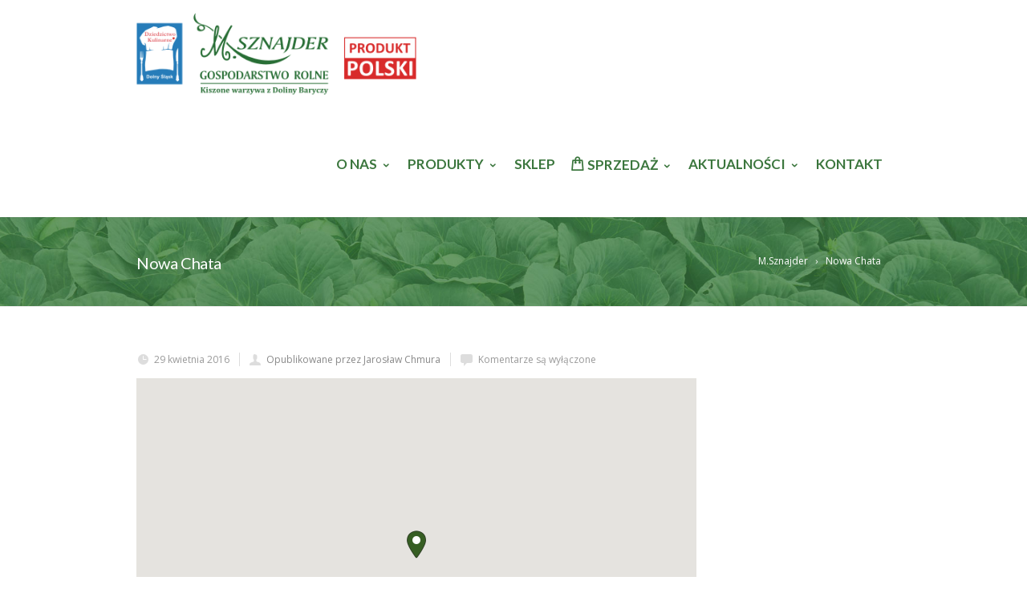

--- FILE ---
content_type: text/html; charset=UTF-8
request_url: https://www.sznajder.agro.pl/stores/nowa-chata-2/
body_size: 16006
content:
<!DOCTYPE html> <!--[if IE 7]><html class="ie ie7" dir="ltr" lang="pl-PL"
 prefix="og: https://ogp.me/ns#" > <![endif]--> <!--[if IE 8]><html class="ie ie8" dir="ltr" lang="pl-PL"
 prefix="og: https://ogp.me/ns#" > <![endif]--> <!--[if !(IE 7) | !(IE 8)  ]><!--><html dir="ltr" lang="pl-PL"
 prefix="og: https://ogp.me/ns#" > <!--<![endif]--><head><meta charset="UTF-8"><meta name="viewport" content="width=device-width, initial-scale=1, maximum-scale=1"><title>Nowa Chata - Kiszonki M. Sznajder</title><meta name="robots" content="max-image-preview:large" /><link rel="canonical" href="https://www.sznajder.agro.pl/stores/nowa-chata-2/" /><meta property="og:locale" content="pl_PL" /><meta property="og:site_name" content="Kiszonki M. Sznajder - Kiszone warzywa z Doliny Baryczy" /><meta property="og:type" content="article" /><meta property="og:title" content="Nowa Chata - Kiszonki M. Sznajder" /><meta property="og:url" content="https://www.sznajder.agro.pl/stores/nowa-chata-2/" /><meta property="article:published_time" content="2016-04-29T01:04:09+00:00" /><meta property="article:modified_time" content="2016-04-29T01:04:09+00:00" /><meta property="article:publisher" content="https://www.facebook.com/kiszonkisznajderow" /><meta name="twitter:card" content="summary" /><meta name="twitter:title" content="Nowa Chata - Kiszonki M. Sznajder" /> <script type="application/ld+json" class="aioseo-schema">{"@context":"https:\/\/schema.org","@graph":[{"@type":"WebSite","@id":"https:\/\/www.sznajder.agro.pl\/#website","url":"https:\/\/www.sznajder.agro.pl\/","name":"Kiszonki M. Sznajder","description":"Kiszone warzywa z Doliny Baryczy","inLanguage":"pl-PL","publisher":{"@id":"https:\/\/www.sznajder.agro.pl\/#organization"}},{"@type":"Organization","@id":"https:\/\/www.sznajder.agro.pl\/#organization","name":"Kiszonki M. Sznajder","url":"https:\/\/www.sznajder.agro.pl\/","sameAs":["https:\/\/www.facebook.com\/kiszonkisznajderow","https:\/\/www.instagram.com\/kiszonkisznajderow\/","https:\/\/www.youtube.com\/kiszonkisznajderow"],"contactPoint":{"@type":"ContactPoint","telephone":"+48609630221","contactType":"Customer Support"}},{"@type":"BreadcrumbList","@id":"https:\/\/www.sznajder.agro.pl\/stores\/nowa-chata-2\/#breadcrumblist","itemListElement":[{"@type":"ListItem","@id":"https:\/\/www.sznajder.agro.pl\/#listItem","position":1,"item":{"@type":"WebPage","@id":"https:\/\/www.sznajder.agro.pl\/","name":"Home","description":"Kiszone warzywa z Doliny Baryczy. Jeste\u015bmy ma\u0142ym rodzinnym gospodarstwem specjalizuj\u0105cym si\u0119 w tradycyjnym kiszeniu og\u00f3rk\u00f3w oraz kapusty. Stawiamy na natur\u0119!","url":"https:\/\/www.sznajder.agro.pl\/"},"nextItem":"https:\/\/www.sznajder.agro.pl\/stores\/nowa-chata-2\/#listItem"},{"@type":"ListItem","@id":"https:\/\/www.sznajder.agro.pl\/stores\/nowa-chata-2\/#listItem","position":2,"item":{"@type":"WebPage","@id":"https:\/\/www.sznajder.agro.pl\/stores\/nowa-chata-2\/","name":"Nowa Chata","url":"https:\/\/www.sznajder.agro.pl\/stores\/nowa-chata-2\/"},"previousItem":"https:\/\/www.sznajder.agro.pl\/#listItem"}]},{"@type":"Person","@id":"https:\/\/www.sznajder.agro.pl\/author\/jarek\/#author","url":"https:\/\/www.sznajder.agro.pl\/author\/jarek\/","name":"Jaros\u0142aw Chmura","image":{"@type":"ImageObject","@id":"https:\/\/www.sznajder.agro.pl\/stores\/nowa-chata-2\/#authorImage","url":"https:\/\/secure.gravatar.com\/avatar\/019ad0ce992b6460981c986cf1ab468a1e9b702ca3fec2b60de363abe41ec399?s=96&d=mm&r=g","width":96,"height":96,"caption":"Jaros\u0142aw Chmura"},"sameAs":["https:\/\/www.facebook.com\/kiszonkisznajderow","https:\/\/www.instagram.com\/kiszonkisznajderow\/","https:\/\/www.youtube.com\/kiszonkisznajderow"]},{"@type":"WebPage","@id":"https:\/\/www.sznajder.agro.pl\/stores\/nowa-chata-2\/#webpage","url":"https:\/\/www.sznajder.agro.pl\/stores\/nowa-chata-2\/","name":"Nowa Chata - Kiszonki M. Sznajder","inLanguage":"pl-PL","isPartOf":{"@id":"https:\/\/www.sznajder.agro.pl\/#website"},"breadcrumb":{"@id":"https:\/\/www.sznajder.agro.pl\/stores\/nowa-chata-2\/#breadcrumblist"},"author":"https:\/\/www.sznajder.agro.pl\/author\/jarek\/#author","creator":"https:\/\/www.sznajder.agro.pl\/author\/jarek\/#author","datePublished":"2016-04-29T01:04:09+02:00","dateModified":"2016-04-29T01:04:09+02:00"}]}</script> <link rel='dns-prefetch' href='//ws.sharethis.com' /><link rel='dns-prefetch' href='//www.googletagmanager.com' /><link rel='dns-prefetch' href='//fonts.googleapis.com' /><link rel="alternate" type="application/rss+xml" title="Kiszonki M. Sznajder &raquo; Kanał z wpisami" href="https://www.sznajder.agro.pl/feed/" /><link rel="alternate" type="application/rss+xml" title="Kiszonki M. Sznajder &raquo; Kanał z komentarzami" href="https://www.sznajder.agro.pl/comments/feed/" /><link rel="alternate" title="oEmbed (JSON)" type="application/json+oembed" href="https://www.sznajder.agro.pl/wp-json/oembed/1.0/embed?url=https%3A%2F%2Fwww.sznajder.agro.pl%2Fstores%2Fnowa-chata-2%2F" /><link rel="alternate" title="oEmbed (XML)" type="text/xml+oembed" href="https://www.sznajder.agro.pl/wp-json/oembed/1.0/embed?url=https%3A%2F%2Fwww.sznajder.agro.pl%2Fstores%2Fnowa-chata-2%2F&#038;format=xml" /> <style id='wp-img-auto-sizes-contain-inline-css' type='text/css'>img:is([sizes=auto i],[sizes^="auto," i]){contain-intrinsic-size:3000px 1500px}
/*# sourceURL=wp-img-auto-sizes-contain-inline-css */</style><link rel='stylesheet' id='ot-google-fonts-css' href='//fonts.googleapis.com/css?family=Lato:100,100italic,300,300italic,regular,italic,700,700italic,900,900italic|Open+Sans:300,300italic,regular,italic,600,600italic,700,700italic,800,800italic&#038;subset=latin,latin-ext' type='text/css' media='all' /><style id='wp-emoji-styles-inline-css' type='text/css'>img.wp-smiley, img.emoji {
		display: inline !important;
		border: none !important;
		box-shadow: none !important;
		height: 1em !important;
		width: 1em !important;
		margin: 0 0.07em !important;
		vertical-align: -0.1em !important;
		background: none !important;
		padding: 0 !important;
	}
/*# sourceURL=wp-emoji-styles-inline-css */</style><style id='wp-block-library-inline-css' type='text/css'>:root{--wp-block-synced-color:#7a00df;--wp-block-synced-color--rgb:122,0,223;--wp-bound-block-color:var(--wp-block-synced-color);--wp-editor-canvas-background:#ddd;--wp-admin-theme-color:#007cba;--wp-admin-theme-color--rgb:0,124,186;--wp-admin-theme-color-darker-10:#006ba1;--wp-admin-theme-color-darker-10--rgb:0,107,160.5;--wp-admin-theme-color-darker-20:#005a87;--wp-admin-theme-color-darker-20--rgb:0,90,135;--wp-admin-border-width-focus:2px}@media (min-resolution:192dpi){:root{--wp-admin-border-width-focus:1.5px}}.wp-element-button{cursor:pointer}:root .has-very-light-gray-background-color{background-color:#eee}:root .has-very-dark-gray-background-color{background-color:#313131}:root .has-very-light-gray-color{color:#eee}:root .has-very-dark-gray-color{color:#313131}:root .has-vivid-green-cyan-to-vivid-cyan-blue-gradient-background{background:linear-gradient(135deg,#00d084,#0693e3)}:root .has-purple-crush-gradient-background{background:linear-gradient(135deg,#34e2e4,#4721fb 50%,#ab1dfe)}:root .has-hazy-dawn-gradient-background{background:linear-gradient(135deg,#faaca8,#dad0ec)}:root .has-subdued-olive-gradient-background{background:linear-gradient(135deg,#fafae1,#67a671)}:root .has-atomic-cream-gradient-background{background:linear-gradient(135deg,#fdd79a,#004a59)}:root .has-nightshade-gradient-background{background:linear-gradient(135deg,#330968,#31cdcf)}:root .has-midnight-gradient-background{background:linear-gradient(135deg,#020381,#2874fc)}:root{--wp--preset--font-size--normal:16px;--wp--preset--font-size--huge:42px}.has-regular-font-size{font-size:1em}.has-larger-font-size{font-size:2.625em}.has-normal-font-size{font-size:var(--wp--preset--font-size--normal)}.has-huge-font-size{font-size:var(--wp--preset--font-size--huge)}.has-text-align-center{text-align:center}.has-text-align-left{text-align:left}.has-text-align-right{text-align:right}.has-fit-text{white-space:nowrap!important}#end-resizable-editor-section{display:none}.aligncenter{clear:both}.items-justified-left{justify-content:flex-start}.items-justified-center{justify-content:center}.items-justified-right{justify-content:flex-end}.items-justified-space-between{justify-content:space-between}.screen-reader-text{border:0;clip-path:inset(50%);height:1px;margin:-1px;overflow:hidden;padding:0;position:absolute;width:1px;word-wrap:normal!important}.screen-reader-text:focus{background-color:#ddd;clip-path:none;color:#444;display:block;font-size:1em;height:auto;left:5px;line-height:normal;padding:15px 23px 14px;text-decoration:none;top:5px;width:auto;z-index:100000}html :where(.has-border-color){border-style:solid}html :where([style*=border-top-color]){border-top-style:solid}html :where([style*=border-right-color]){border-right-style:solid}html :where([style*=border-bottom-color]){border-bottom-style:solid}html :where([style*=border-left-color]){border-left-style:solid}html :where([style*=border-width]){border-style:solid}html :where([style*=border-top-width]){border-top-style:solid}html :where([style*=border-right-width]){border-right-style:solid}html :where([style*=border-bottom-width]){border-bottom-style:solid}html :where([style*=border-left-width]){border-left-style:solid}html :where(img[class*=wp-image-]){height:auto;max-width:100%}:where(figure){margin:0 0 1em}html :where(.is-position-sticky){--wp-admin--admin-bar--position-offset:var(--wp-admin--admin-bar--height,0px)}@media screen and (max-width:600px){html :where(.is-position-sticky){--wp-admin--admin-bar--position-offset:0px}}

/*# sourceURL=wp-block-library-inline-css */</style><style id='global-styles-inline-css' type='text/css'>:root{--wp--preset--aspect-ratio--square: 1;--wp--preset--aspect-ratio--4-3: 4/3;--wp--preset--aspect-ratio--3-4: 3/4;--wp--preset--aspect-ratio--3-2: 3/2;--wp--preset--aspect-ratio--2-3: 2/3;--wp--preset--aspect-ratio--16-9: 16/9;--wp--preset--aspect-ratio--9-16: 9/16;--wp--preset--color--black: #000000;--wp--preset--color--cyan-bluish-gray: #abb8c3;--wp--preset--color--white: #ffffff;--wp--preset--color--pale-pink: #f78da7;--wp--preset--color--vivid-red: #cf2e2e;--wp--preset--color--luminous-vivid-orange: #ff6900;--wp--preset--color--luminous-vivid-amber: #fcb900;--wp--preset--color--light-green-cyan: #7bdcb5;--wp--preset--color--vivid-green-cyan: #00d084;--wp--preset--color--pale-cyan-blue: #8ed1fc;--wp--preset--color--vivid-cyan-blue: #0693e3;--wp--preset--color--vivid-purple: #9b51e0;--wp--preset--gradient--vivid-cyan-blue-to-vivid-purple: linear-gradient(135deg,rgb(6,147,227) 0%,rgb(155,81,224) 100%);--wp--preset--gradient--light-green-cyan-to-vivid-green-cyan: linear-gradient(135deg,rgb(122,220,180) 0%,rgb(0,208,130) 100%);--wp--preset--gradient--luminous-vivid-amber-to-luminous-vivid-orange: linear-gradient(135deg,rgb(252,185,0) 0%,rgb(255,105,0) 100%);--wp--preset--gradient--luminous-vivid-orange-to-vivid-red: linear-gradient(135deg,rgb(255,105,0) 0%,rgb(207,46,46) 100%);--wp--preset--gradient--very-light-gray-to-cyan-bluish-gray: linear-gradient(135deg,rgb(238,238,238) 0%,rgb(169,184,195) 100%);--wp--preset--gradient--cool-to-warm-spectrum: linear-gradient(135deg,rgb(74,234,220) 0%,rgb(151,120,209) 20%,rgb(207,42,186) 40%,rgb(238,44,130) 60%,rgb(251,105,98) 80%,rgb(254,248,76) 100%);--wp--preset--gradient--blush-light-purple: linear-gradient(135deg,rgb(255,206,236) 0%,rgb(152,150,240) 100%);--wp--preset--gradient--blush-bordeaux: linear-gradient(135deg,rgb(254,205,165) 0%,rgb(254,45,45) 50%,rgb(107,0,62) 100%);--wp--preset--gradient--luminous-dusk: linear-gradient(135deg,rgb(255,203,112) 0%,rgb(199,81,192) 50%,rgb(65,88,208) 100%);--wp--preset--gradient--pale-ocean: linear-gradient(135deg,rgb(255,245,203) 0%,rgb(182,227,212) 50%,rgb(51,167,181) 100%);--wp--preset--gradient--electric-grass: linear-gradient(135deg,rgb(202,248,128) 0%,rgb(113,206,126) 100%);--wp--preset--gradient--midnight: linear-gradient(135deg,rgb(2,3,129) 0%,rgb(40,116,252) 100%);--wp--preset--font-size--small: 13px;--wp--preset--font-size--medium: 20px;--wp--preset--font-size--large: 36px;--wp--preset--font-size--x-large: 42px;--wp--preset--spacing--20: 0.44rem;--wp--preset--spacing--30: 0.67rem;--wp--preset--spacing--40: 1rem;--wp--preset--spacing--50: 1.5rem;--wp--preset--spacing--60: 2.25rem;--wp--preset--spacing--70: 3.38rem;--wp--preset--spacing--80: 5.06rem;--wp--preset--shadow--natural: 6px 6px 9px rgba(0, 0, 0, 0.2);--wp--preset--shadow--deep: 12px 12px 50px rgba(0, 0, 0, 0.4);--wp--preset--shadow--sharp: 6px 6px 0px rgba(0, 0, 0, 0.2);--wp--preset--shadow--outlined: 6px 6px 0px -3px rgb(255, 255, 255), 6px 6px rgb(0, 0, 0);--wp--preset--shadow--crisp: 6px 6px 0px rgb(0, 0, 0);}:where(.is-layout-flex){gap: 0.5em;}:where(.is-layout-grid){gap: 0.5em;}body .is-layout-flex{display: flex;}.is-layout-flex{flex-wrap: wrap;align-items: center;}.is-layout-flex > :is(*, div){margin: 0;}body .is-layout-grid{display: grid;}.is-layout-grid > :is(*, div){margin: 0;}:where(.wp-block-columns.is-layout-flex){gap: 2em;}:where(.wp-block-columns.is-layout-grid){gap: 2em;}:where(.wp-block-post-template.is-layout-flex){gap: 1.25em;}:where(.wp-block-post-template.is-layout-grid){gap: 1.25em;}.has-black-color{color: var(--wp--preset--color--black) !important;}.has-cyan-bluish-gray-color{color: var(--wp--preset--color--cyan-bluish-gray) !important;}.has-white-color{color: var(--wp--preset--color--white) !important;}.has-pale-pink-color{color: var(--wp--preset--color--pale-pink) !important;}.has-vivid-red-color{color: var(--wp--preset--color--vivid-red) !important;}.has-luminous-vivid-orange-color{color: var(--wp--preset--color--luminous-vivid-orange) !important;}.has-luminous-vivid-amber-color{color: var(--wp--preset--color--luminous-vivid-amber) !important;}.has-light-green-cyan-color{color: var(--wp--preset--color--light-green-cyan) !important;}.has-vivid-green-cyan-color{color: var(--wp--preset--color--vivid-green-cyan) !important;}.has-pale-cyan-blue-color{color: var(--wp--preset--color--pale-cyan-blue) !important;}.has-vivid-cyan-blue-color{color: var(--wp--preset--color--vivid-cyan-blue) !important;}.has-vivid-purple-color{color: var(--wp--preset--color--vivid-purple) !important;}.has-black-background-color{background-color: var(--wp--preset--color--black) !important;}.has-cyan-bluish-gray-background-color{background-color: var(--wp--preset--color--cyan-bluish-gray) !important;}.has-white-background-color{background-color: var(--wp--preset--color--white) !important;}.has-pale-pink-background-color{background-color: var(--wp--preset--color--pale-pink) !important;}.has-vivid-red-background-color{background-color: var(--wp--preset--color--vivid-red) !important;}.has-luminous-vivid-orange-background-color{background-color: var(--wp--preset--color--luminous-vivid-orange) !important;}.has-luminous-vivid-amber-background-color{background-color: var(--wp--preset--color--luminous-vivid-amber) !important;}.has-light-green-cyan-background-color{background-color: var(--wp--preset--color--light-green-cyan) !important;}.has-vivid-green-cyan-background-color{background-color: var(--wp--preset--color--vivid-green-cyan) !important;}.has-pale-cyan-blue-background-color{background-color: var(--wp--preset--color--pale-cyan-blue) !important;}.has-vivid-cyan-blue-background-color{background-color: var(--wp--preset--color--vivid-cyan-blue) !important;}.has-vivid-purple-background-color{background-color: var(--wp--preset--color--vivid-purple) !important;}.has-black-border-color{border-color: var(--wp--preset--color--black) !important;}.has-cyan-bluish-gray-border-color{border-color: var(--wp--preset--color--cyan-bluish-gray) !important;}.has-white-border-color{border-color: var(--wp--preset--color--white) !important;}.has-pale-pink-border-color{border-color: var(--wp--preset--color--pale-pink) !important;}.has-vivid-red-border-color{border-color: var(--wp--preset--color--vivid-red) !important;}.has-luminous-vivid-orange-border-color{border-color: var(--wp--preset--color--luminous-vivid-orange) !important;}.has-luminous-vivid-amber-border-color{border-color: var(--wp--preset--color--luminous-vivid-amber) !important;}.has-light-green-cyan-border-color{border-color: var(--wp--preset--color--light-green-cyan) !important;}.has-vivid-green-cyan-border-color{border-color: var(--wp--preset--color--vivid-green-cyan) !important;}.has-pale-cyan-blue-border-color{border-color: var(--wp--preset--color--pale-cyan-blue) !important;}.has-vivid-cyan-blue-border-color{border-color: var(--wp--preset--color--vivid-cyan-blue) !important;}.has-vivid-purple-border-color{border-color: var(--wp--preset--color--vivid-purple) !important;}.has-vivid-cyan-blue-to-vivid-purple-gradient-background{background: var(--wp--preset--gradient--vivid-cyan-blue-to-vivid-purple) !important;}.has-light-green-cyan-to-vivid-green-cyan-gradient-background{background: var(--wp--preset--gradient--light-green-cyan-to-vivid-green-cyan) !important;}.has-luminous-vivid-amber-to-luminous-vivid-orange-gradient-background{background: var(--wp--preset--gradient--luminous-vivid-amber-to-luminous-vivid-orange) !important;}.has-luminous-vivid-orange-to-vivid-red-gradient-background{background: var(--wp--preset--gradient--luminous-vivid-orange-to-vivid-red) !important;}.has-very-light-gray-to-cyan-bluish-gray-gradient-background{background: var(--wp--preset--gradient--very-light-gray-to-cyan-bluish-gray) !important;}.has-cool-to-warm-spectrum-gradient-background{background: var(--wp--preset--gradient--cool-to-warm-spectrum) !important;}.has-blush-light-purple-gradient-background{background: var(--wp--preset--gradient--blush-light-purple) !important;}.has-blush-bordeaux-gradient-background{background: var(--wp--preset--gradient--blush-bordeaux) !important;}.has-luminous-dusk-gradient-background{background: var(--wp--preset--gradient--luminous-dusk) !important;}.has-pale-ocean-gradient-background{background: var(--wp--preset--gradient--pale-ocean) !important;}.has-electric-grass-gradient-background{background: var(--wp--preset--gradient--electric-grass) !important;}.has-midnight-gradient-background{background: var(--wp--preset--gradient--midnight) !important;}.has-small-font-size{font-size: var(--wp--preset--font-size--small) !important;}.has-medium-font-size{font-size: var(--wp--preset--font-size--medium) !important;}.has-large-font-size{font-size: var(--wp--preset--font-size--large) !important;}.has-x-large-font-size{font-size: var(--wp--preset--font-size--x-large) !important;}
/*# sourceURL=global-styles-inline-css */</style><style id='classic-theme-styles-inline-css' type='text/css'>/*! This file is auto-generated */
.wp-block-button__link{color:#fff;background-color:#32373c;border-radius:9999px;box-shadow:none;text-decoration:none;padding:calc(.667em + 2px) calc(1.333em + 2px);font-size:1.125em}.wp-block-file__button{background:#32373c;color:#fff;text-decoration:none}
/*# sourceURL=/wp-includes/css/classic-themes.min.css */</style><link rel='stylesheet' id='contact-form-7-css' href='https://www.sznajder.agro.pl/wp-content/cache/autoptimize/css/autoptimize_single_e6fae855021a88a0067fcc58121c594f.css?ver=5.5.6.1' type='text/css' media='all' /><link rel='stylesheet' id='rs-plugin-settings-css' href='https://www.sznajder.agro.pl/wp-content/cache/autoptimize/css/autoptimize_single_c3964264dd1d7ab91734061e8f7bd170.css?ver=6.2.2' type='text/css' media='all' /><style id='rs-plugin-settings-inline-css' type='text/css'>#rs-demo-id {}
/*# sourceURL=rs-plugin-settings-inline-css */</style><link rel='stylesheet' id='wpsl-styles-css' href='https://www.sznajder.agro.pl/wp-content/plugins/wp-store-locator/css/styles.min.css?ver=2.2.235' type='text/css' media='all' /><link rel='stylesheet' id='boc-grid-css' href='https://www.sznajder.agro.pl/wp-content/cache/autoptimize/css/autoptimize_single_d97c6637f732d66175c8251e6f927791.css?ver=6.9' type='text/css' media='all' /><link rel='stylesheet' id='boc-icon-css' href='https://www.sznajder.agro.pl/wp-content/cache/autoptimize/css/autoptimize_single_5280d2f1f58e1dd8b061ed62e58d8986.css?ver=6.9' type='text/css' media='all' /><link rel='stylesheet' id='js_composer_front-css' href='https://www.sznajder.agro.pl/wp-content/plugins/js_composer/assets/css/js_composer.min.css?ver=6.2.0' type='text/css' media='all' /><link rel='stylesheet' id='boc-main-styles-css' href='https://www.sznajder.agro.pl/wp-content/cache/autoptimize/css/autoptimize_single_7dd5a159864e8fca07f0f6a3a3cfe1e1.css?ver=6.9' type='text/css' media='all' /><link rel='stylesheet' id='boc-animation-styles-css' href='https://www.sznajder.agro.pl/wp-content/cache/autoptimize/css/autoptimize_single_baa0f580bd090556bf995e6cf993b482.css?ver=6.9' type='text/css' media='all' /><style id='boc-animation-styles-inline-css' type='text/css'>/* Page Heading Background */
.page_title_bgr .full_container_page_title { 
							background: #3a7a41 url(https://www.sznajder.agro.pl/wp-content/uploads/2016/03/header-img.jpg) no-repeat center center ;
background-size: cover;}/* Page Heading Text Color - White */
.page_heading h1,
					 .breadcrumb a{ 
						color: #fff;
					}
				#menu > ul > li > a {
					font-family: 'Lato', Montserrat, Arial, Helvetica, sans-serif;
				}

				#menu > ul > li > a {
					font-weight: 700;
				}

				#menu > ul > li ul > li > a {
					font-family: 'Lato', Montserrat, Arial, Helvetica, sans-serif;
				}

				#menu > ul > li ul > li > a {
					font-weight: 300;
				}

				#menu > ul > li ul > li > a {
					text-transform: uppercase;
				}

				h1, h2, h3, h4, h5, h6, .title, .heading_font, .counter-digit, .htabs a, .woocommerce-page div.product .woocommerce-tabs ul.tabs li {
					font-family: 'Lato', Montserrat, Arial, Helvetica, sans-serif;
				}

				h1, h2, h3, h4, h5, h6, .title, .heading_font, .counter-digit, .htabs a, .woocommerce-page div.product .woocommerce-tabs ul.tabs li {
					text-transform: none;
				}

				body, .body_font, .body_font h1, .body_font h2, .body_font h3, .body_font h4, .body_font h5 {
					font-family: 'Open Sans', Arial, Helvetica, sans-serif;
				}

				body {
					font-size: 14px;
				}

				.button, a.button, button, input[type='submit'], input[type='reset'], input[type='button'] {
					font-family: 'Open Sans', Arial, Helvetica, sans-serif;
				}

				.button, a.button, button, input[type='submit'], input[type='reset'], input[type='button'] {
					text-transform: uppercase;
				}

				.button, a.button, button, input[type='submit'], input[type='reset'], input[type='button'] {
					font-weight: 500;
				}

			  @media only screen and (min-width: 1018px){
				#menu > ul > li > a, #header .header_cart .icon { line-height: 131px; }
				.header_cart .widget_shopping_cart { top: 131px; }
				#menu > ul > li.boc_nav_button { height: 131px; }
				#logo .logo_img { height: 135px; }
				#boc_searchform_close { top:57px; }
			  }
	
					#header.scrolled {
						background: rgba(222,237, 201, 0.97);
					}
				
			  @media only screen and (min-width: 1018px){	
				#header.scrolled #menu > ul > li > a, #header.scrolled .header_cart .icon { line-height: 66px; }
				#header.scrolled .header_cart .widget_shopping_cart { top: 66px; }
				#header.scrolled #menu > ul > li.boc_nav_button { height: 66px; }
				#header.scrolled #logo .logo_img { height: 70px;}
				#header.scrolled #boc_searchform_close { top:24px; }
			  }

				#menu > ul > li > a, #header .header_cart a.icon { color: #3b763d; }
				#menu > ul > li.boc_nav_button a{ color: #3b763d; border: 2px solid #3b763d; }

				#menu > ul > li:not(.boc_nav_button):hover > a, #header .header_cart li a.icon:hover { color: #8cc128; }
				#menu > ul > li.boc_nav_button a:hover{ background: #8cc128; border: 2px solid #8cc128; }

				.custom_menu_1 #menu > ul > li div { border-top: 2px solid #3a7a41; }

				.custom_menu_2 #menu > ul > li div { border-top: 2px solid #3a7a41; }

				.custom_menu_3 #menu > ul > li div { border-top: 2px solid #3a7a41;}
				.custom_menu_3 #menu > ul > li ul > li > a:hover { background-color: #3a7a41;}

				.custom_menu_4 #menu > ul > li div { border-top: 2px solid #3a7a41;}			
				.custom_menu_4 #menu > ul > li ul > li > a:hover { background-color: #3a7a41;}
				
				.custom_menu_5 #menu > ul > li ul > li > a:hover { background-color: #3a7a41;}
				.custom_menu_5 #menu > ul > li:hover > a { border-top: 2px solid #3a7a41;}

				.custom_menu_6 #menu > ul > li ul > li > a:hover { background-color: #3a7a41;}
				.custom_menu_6 #menu > ul > li:not(.boc_nav_button):hover > a { border-top: 2px solid #3a7a41;}
				
				a:hover, a:focus,
				.post_content a:not(.button), 
				.post_content a:not(.button):visited,
				.post_content .wpb_widgetised_column a:not(.button):hover {	color: #3a7a41; }
				
				.post_content .wpb_widgetised_column .side_bar_menu a:not(.button):hover { color: #333; }
				
				.boc_preloader_icon:before { border-color: #3a7a41 rgba(0,0,0,0) rgba(0,0,0,0); }
				
				.dark_links a:hover, .white_links a:hover, .dark_links a:hover h2, .dark_links a:hover h3 { color: #3a7a41 !important; }
				
				.side_icon_box h3 a:hover, 
				.post_content .team_block h4 a:hover,
				.team_block .team_icons a:hover{ color:#3a7a41; }

				.button:hover,a:hover.button,button:hover,input[type="submit"]:hover,input[type="reset"]:hover,	input[type="button"]:hover, .btn_theme_color, a.btn_theme_color { color: #fff; background-color:#3a7a41;}
				input.btn_theme_color, a.btn_theme_color, .btn_theme_color { color: #fff; background-color:#3a7a41;}
				.btn_theme_color:hover, input.btn_theme_color:hover, a:hover.btn_theme_color { color: #fff; background-color: #444444;}
				
				input.btn_theme_color.btn_outline, a.btn_theme_color.btn_outline, .btn_theme_color.btn_outline {
					color: #3a7a41 !important;
					border: 2px solid #3a7a41;
				}
				input.btn_theme_color.btn_outline:hover, a.btn_theme_color.btn_outline:hover, .btn_theme_color.btn_outline:hover{
					background-color: #3a7a41 !important;
				}
				
				#boc_searchform_close:hover { color:#3a7a41;}
				
				.section_big_title h1 strong, h1 strong, h2 strong, h3 strong, h4 strong, h5 strong { color:#3a7a41;}
				.top_icon_box h3 a:hover { color:#3a7a41;}

				.htabs a.selected  { border-top: 2px solid #3a7a41;}
				.resp-vtabs .resp-tabs-list li.resp-tab-active { border-left: 2px solid #3a7a41;}
				.minimal_style.horizontal .resp-tabs-list li.resp-tab-active,
				.minimal_style.resp-vtabs .resp-tabs-list li.resp-tab-active { background: #3a7a41;}
				
				#s:focus {	border: 1px solid #3a7a41;}
				
				.breadcrumb a:hover{ color: #3a7a41;}

				.tagcloud a:hover { background-color: #3a7a41;}
				.month { background-color: #3a7a41;}
				.small_month  { background-color: #3a7a41;}

				.post_meta a:hover{ color: #3a7a41;}
				
				.horizontal .resp-tabs-list li.resp-tab-active { border-top: 2px solid #3a7a41;}
				.resp-vtabs li.resp-tab-active { border-left: 2px solid #3a7a41; }

				#portfolio_filter { background-color: #3a7a41;}
				#portfolio_filter ul li div:hover { background-color: #3a7a41;}
				.portfolio_inline_filter ul li div:hover { background-color: #3a7a41;}

				.counter-digit { color: #3a7a41;}

				.tp-caption a:hover { color: #3a7a41;}

				.more-link1:before { color: #3a7a41;}
				.more-link2:before { background: #3a7a41;}

				.image_featured_text .pos { color: #3a7a41;}

				.side_icon_box .icon_feat i.icon { color: #3a7a41;}
				.side_icon_box .icon_feat.icon_solid { background-color: #3a7a41; }
				
				.boc_list_item .li_icon i.icon { color: #3a7a41;}
				.boc_list_item .li_icon.icon_solid { background: #3a7a41; }

				.top_icon_box.type1 .icon_holder .icon_bgr { background-color: #3a7a41; }
				.top_icon_box.type1:hover .icon_holder .icon_bgr { border: 2px solid #3a7a41; }
				.top_icon_box.type1 .icon_holder .icon_bgr:after,
				.top_icon_box.type1:hover .icon_holder .icon_bgr:after { border: 2px solid #3a7a41; }
				.top_icon_box.type1:hover .icon_holder i { color: #3a7a41;}

				.top_icon_box.type2 .icon_holder .icon_bgr { background-color: #3a7a41; }
				.top_icon_box.type2:hover .icon_holder .icon_bgr { background-color: #fff; }
				.top_icon_box.type2:hover .icon_holder i { color: #3a7a41;}

				.top_icon_box.type3 .icon_holder .icon_bgr:after { border: 2px solid #3a7a41; }
				.top_icon_box.type3:hover .icon_holder .icon_bgr { background-color: #3a7a41; }
				.top_icon_box.type3:hover .icon_holder .icon_bgr:after { border: 2px solid #3a7a41; }
				.top_icon_box.type3 .icon_holder i { color: #3a7a41;}
				.top_icon_box.type3:hover .icon_holder i { color: #fff; }

				.top_icon_box.type4:hover .icon_holder .icon_bgr { border: 2px solid #3a7a41; }
				.top_icon_box.type4:hover .icon_holder .icon_bgr:after { border: 3px solid #3a7a41; }
				.top_icon_box.type4 .icon_holder i{ color: #3a7a41; }
				.top_icon_box.type4:hover .icon_holder i { color:  #3a7a41; }

				.top_icon_box.type5 .icon_holder i{ color: #3a7a41; }
				.top_icon_box.type5:hover .icon_holder i { color: #3a7a41; }

				a .pic_info.type11 .plus_overlay { border-bottom: 50px solid rgba(58,122, 65, 0.8); }
				a:hover .pic_info.type11 .plus_overlay { border-bottom: 1000px solid rgba(58,122, 65, 0.8);}
				
				a .pic_info.type12 .img_overlay_icon,
				a:hover .pic_info.type12 .img_overlay_icon { background: rgba(58,122, 65, 0.8);}
				
				h2.title strong {  color: #3a7a41;}
				ul.theme_color_ul li:before { color: #3a7a41; }

				.custom_slides.nav_design_1 .cs_nav_item.active .cs_nav_icon i.icon{ color: #3a7a41;}
				.custom_slides.nav_style_1.nav_design_1 .cs_nav_item:hover .cs_nav_icon i.icon,
				.custom_slides.nav_style_1.nav_design_2 .cs_nav_item:hover .cs_nav_icon i.icon { color: #3a7a41;}
				.custom_slides.nav_design_2 .cs_nav_item.active .cs_nav_icon { background: #3a7a41;}
				.cs_nav_item.has_no_text:hover .cs_nav_icon i.icon { color: #3a7a41;}
				.custom_slides.nav_style_2 .cs_txt { color: #3a7a41;}
				
				.acc_control, .active_acc .acc_control,
				.acc_holder.with_bgr .active_acc .acc_control { background-color: #3a7a41;}

				.text_box.left_border {	border-left: 3px solid #3a7a41; }

				.owl-theme .owl-controls .owl-nav div { background: #3a7a41;}
				.owl-theme .owl-dots .owl-dot.active span { background: #3a7a41;}
				.img_slider.owl-theme .owl-controls .owl-nav div:not(.disabled):hover { background: #3a7a41;}		

				.testimonial_style_big.owl-theme .owl-controls .owl-nav div:hover,
				.posts_carousel_holder.owl_side_arrows .owl-theme .owl-controls .owl-nav div:hover, 
				.img_carousel_holder.owl_side_arrows .owl-theme .owl-controls .owl-nav div:hover,
				.content_slides_arrowed.owl-theme .owl-controls .owl-nav div:hover,
				.portfolio_carousel_holder.owl_side_arrows .owl-theme .owl-controls .owl-nav div:hover	{ color: #3a7a41;}
				
				.boc_text_slider_word, .boc_text_slider_word_start { background: #3a7a41; }

				.post_item_block.boxed .pic { border-bottom: 3px solid #3a7a41; }

				.team_block .team_desc { color: #3a7a41;}

				.bar_graph span, .bar_graph.thin_style span { background-color: #3a7a41; }

				.pagination .links a:hover{ background-color: #3a7a41;}
				.hilite{ background: #3a7a41;}
				.price_column.price_column_featured ul li.price_column_title{ background: #3a7a41;}

				blockquote{ border-left: 3px solid #3a7a41; }
				.text_box.left_border { border-left: 3px solid #3a7a41; }

				.fortuna_table tr:hover td { background: rgba(58,122, 65, 0.08);}

				.header_cart ul.cart_list li a, .header_cart ul.product_list_widget li a { color: #3a7a41;}
				.header_cart .cart-notification { background-color: #3a7a41;}
				.header_cart .cart-notification:after { border-bottom-color: #3a7a41;}
				
				.woocommerce .product_meta a { color: #3a7a41;}
				
				.woocommerce a.button, .woocommerce button.button, .woocommerce input.button, .woocommerce #respond input#submit, .woocommerce #content input.button, .woocommerce-page a.button, .woocommerce-page button.button, .woocommerce-page input.button, .woocommerce-page #respond input#submit, .woocommerce-page #content input.button { background-color: #3a7a41!important; }
				.header_cart .cart-wrap	{ background-color: #3a7a41; }
				.header_cart .cart-wrap:before { border-color: transparent #3a7a41 transparent; }
				.woocommerce .widget_price_filter .ui-slider .ui-slider-range, .woocommerce-page .widget_price_filter .ui-slider .ui-slider-range{ background-color: #3a7a41 !important;}

				.woocommerce nav.woocommerce-pagination ul li a:hover, .woocommerce nav.woocommerce-pagination ul li a:focus, .woocommerce #content nav.woocommerce-pagination ul li a:hover, .woocommerce #content nav.woocommerce-pagination ul li a:focus, .woocommerce-page nav.woocommerce-pagination ul li a:hover, .woocommerce-page nav.woocommerce-pagination ul li a:focus, .woocommerce-page #content nav.woocommerce-pagination ul li a:hover, .woocommerce-page #content nav.woocommerce-pagination ul li a:focus{ background-color: #3a7a41 !important;}
				
				.info h2{ background-color: #3a7a41;}
				#footer a:hover { color: #3a7a41;}
				
				
				
				a .pic_info.type1 .plus_overlay {	border-bottom: 50px solid rgba(58,122, 65, 0.8);}
				a:hover .pic_info.type1 .plus_overlay { border-bottom: 1000px solid rgba(58,122, 65, 0.8); }
				
				a .pic_info.type2 .plus_overlay { border-bottom: 50px solid rgba(58,122, 65, 0.75); }
				a:hover .pic_info.type2 .plus_overlay {	border-bottom: 860px solid rgba(58,122, 65, 0.8);}
				
				a .pic_info.type3  .img_overlay_icon {	background: rgba(58,122, 65, 0.8); }
				a:hover .pic_info.type3 .img_overlay_icon {	background: rgba(58,122, 65, 0.8);}
				
				a .pic_info.type4 .img_overlay_icon { border-bottom: 2px solid rgba(58,122, 65, 0.9);}
				
				a:hover .pic_info.type5 .info_overlay {	background: #3a7a41;}
				
				.pic_info.type6 .info_overlay {	background: #3a7a41;}
				a .pic_info.type6 .plus_overlay { border-bottom: 50px solid #3a7a41; }
				
				.pic_info.type7 .info_overlay {	background: rgba(58,122, 65, 0.85);}				

				@media only screen and (max-width: 768px) {
					.cs_nav .cs_nav_item.active { background: #3a7a41 !important;}
				}
			
			#footer {
				position: relative;
			}


#logo .logo_img {
    height: 135px;
    top: 0px;
}
#footer.footer_light {
    background-color: #deedc9;
}
#logo img {
    max-height: 90%;
}
#menu {
    font-size: 17px;
}
#menu ul li a {
    padding-left: 10px !important;
    padding-right: 10px !important;
}

#menu ul li div {
    top: 70%;
}

#menu ul li div ul {
    display: table;
    width: 290px;
}

.menu-produkty-container {
    font-size: 12px;
    width: 220px;
}

.wpb_wrapper .vc_col-sm-4 {
    width: 45%;
}

.wpb_wrapper .vc_col-sm-8 {
    width: 55%;
}

.col.span_1_of_3 .post_item_block {
    min-height: 270px !important;
}

/*# sourceURL=boc-animation-styles-inline-css */</style><link rel='stylesheet' id='boc-responsive-style-css' href='https://www.sznajder.agro.pl/wp-content/cache/autoptimize/css/autoptimize_single_b5a8e5234301992765bf22ca9334e8b3.css?ver=6.9' type='text/css' media='all' /><link rel='stylesheet' id='boc-fonts-css' href='//fonts.googleapis.com/css?family=Droid+Serif%3A400%2C700%2C400italic%2C700italic%7CLato%3A300%2C400%2C700%2C400italic%7CMontserrat%3A400%2C700&#038;ver=1.0.0' type='text/css' media='all' /> <script type="text/javascript" src="https://www.sznajder.agro.pl/wp-includes/js/jquery/jquery.min.js?ver=3.7.1" id="jquery-core-js"></script> <script defer type="text/javascript" src="https://www.sznajder.agro.pl/wp-includes/js/jquery/jquery-migrate.min.js?ver=3.4.1" id="jquery-migrate-js"></script> <script defer type="text/javascript" src="https://www.sznajder.agro.pl/wp-content/themes/fortuna/js/libs.min.js?ver=6.9" id="fortuna.lib-js"></script> <script defer id="fortuna.common-js-extra" src="[data-uri]"></script> <script defer type="text/javascript" src="https://www.sznajder.agro.pl/wp-content/cache/autoptimize/js/autoptimize_single_433972f4e9019ea8596c1786100a3881.js?ver=6.9" id="fortuna.common-js"></script> <script defer type="text/javascript" src="https://www.sznajder.agro.pl/wp-content/cache/autoptimize/js/autoptimize_single_a1e89fa9f248ae823ecbf0a444e8a91c.js?ver=6.9" id="smoothscroll-js"></script> <script defer id='st_insights_js' type="text/javascript" src="https://ws.sharethis.com/button/st_insights.js?publisher=eba0f3ba-f9ab-408c-bc68-c28af5afe749&amp;product=feather&amp;ver=1653048186" id="feather-sharethis-js"></script> 
 <script type="text/javascript" src="https://www.googletagmanager.com/gtag/js?id=GT-WF35NXHK" id="google_gtagjs-js" async></script> <script defer id="google_gtagjs-js-after" src="[data-uri]"></script> <link rel="https://api.w.org/" href="https://www.sznajder.agro.pl/wp-json/" /><link rel="alternate" title="JSON" type="application/json" href="https://www.sznajder.agro.pl/wp-json/wp/v2/wpsl_stores/410" /><link rel="EditURI" type="application/rsd+xml" title="RSD" href="https://www.sznajder.agro.pl/xmlrpc.php?rsd" /><meta name="generator" content="WordPress 6.9" /><link rel='shortlink' href='https://www.sznajder.agro.pl/?p=410' /><meta name="generator" content="Site Kit by Google 1.161.0" /><script defer src="[data-uri]"></script> <style type="text/css"></style><meta name="generator" content="Powered by WPBakery Page Builder - drag and drop page builder for WordPress."/><meta name="generator" content="Powered by Slider Revolution 6.2.2 - responsive, Mobile-Friendly Slider Plugin for WordPress with comfortable drag and drop interface." /><style>.synved-social-resolution-single {
display: inline-block;
}
.synved-social-resolution-normal {
display: inline-block;
}
.synved-social-resolution-hidef {
display: none;
}

@media only screen and (min--moz-device-pixel-ratio: 2),
only screen and (-o-min-device-pixel-ratio: 2/1),
only screen and (-webkit-min-device-pixel-ratio: 2),
only screen and (min-device-pixel-ratio: 2),
only screen and (min-resolution: 2dppx),
only screen and (min-resolution: 192dpi) {
	.synved-social-resolution-normal {
	display: none;
	}
	.synved-social-resolution-hidef {
	display: inline-block;
	}
}</style><link rel="icon" href="https://www.sznajder.agro.pl/wp-content/uploads/2020/05/cropped-favicon-32x32.png" sizes="32x32" /><link rel="icon" href="https://www.sznajder.agro.pl/wp-content/uploads/2020/05/cropped-favicon-192x192.png" sizes="192x192" /><link rel="apple-touch-icon" href="https://www.sznajder.agro.pl/wp-content/uploads/2020/05/cropped-favicon-180x180.png" /><meta name="msapplication-TileImage" content="https://www.sznajder.agro.pl/wp-content/uploads/2020/05/cropped-favicon-270x270.png" /><style type="text/css" id="wp-custom-css">/*
Tutaj możesz dodać własny CSS.

Naciśnij ikonkę pomocy, żeby dowiedzieć się więcej.
*/

/* Modyfikacja menu */
#menu-item-2362 a::before {
	font-family: 'icomoon';
  content: "\e74c";
	margin-right: 5px;
}

#menu-item-2564 a::before,
#menu-item-2360 a::before,
#menu-item-2361 a::before,
#menu-item-2690 a::before {
	display: none;
}

/* Promowanie barszczu */
div #text-5 {
	background: rgba(222,237,201,.97);
	padding: 10px 10px 0px 10px;
}
#text-5 span {
	padding: 10px;
}

.info_overlay {
	background-color: #3a7a41 !important;
}

.info_overlay p {
	color: #ffffff !important;
}

/* Aktualności */
.post_item_block .pic {

    margin-bottom: 20px;
    height: 215px;
    overflow-y: hidden;

}

/* Dostawy */

.deliverimg img{
    height: 100px;
    width: auto;
}</style><noscript><style>.wpb_animate_when_almost_visible { opacity: 1; }</style></noscript></head><body class="wp-singular wpsl_stores-template-default single single-wpsl_stores postid-410 wp-theme-fortuna wpb-js-composer js-comp-ver-6.2.0 vc_responsive"><div id="wrapper" class=" page_title_bgr custom_bgr responsive "><header id= "header" 
 class= "no_subheader 
 sticky_header					hide_subheader_on_scroll"><div class="rel_pos"><div class="container"><div class="section rel_pos "><div id="logo"><div class='logo_img '> <a href="https://www.sznajder.agro.pl/" title="Kiszonki M. Sznajder" rel="home"> <img src="https://www.sznajder.agro.pl/wp-content/uploads/2020/05/logo-nagroda-peodukt-zielone.png" alt="Kiszonki M. Sznajder"/> </a></div></div><div id="mobile_menu_toggler"><div id="m_nav_menu" class="m_nav"><div class="m_nav_ham button_closed" id="m_ham_1"></div><div class="m_nav_ham button_closed" id="m_ham_2"></div><div class="m_nav_ham button_closed" id="m_ham_3"></div></div></div><div class="custom_menu_4 "><div id="menu" class="menu-glowne-container"><ul><li id="menu-item-154" class="menu-item menu-item-type-post_type menu-item-object-page menu-item-has-children menu-item-154"><a href="https://www.sznajder.agro.pl/o-nas/">O NAS<span></span></a><ul class="sub-menu"><li id="menu-item-3016" class="menu-item menu-item-type-post_type menu-item-object-page menu-item-3016"><a href="https://www.sznajder.agro.pl/o-nas/">O NAS</a></li><li id="menu-item-152" class="menu-item menu-item-type-post_type menu-item-object-page menu-item-152"><a href="https://www.sznajder.agro.pl/certyfikaty-i-nagrody/">CERTYFIKATY</a></li><li id="menu-item-2054" class="menu-item menu-item-type-post_type menu-item-object-page menu-item-2054"><a href="https://www.sznajder.agro.pl/warsztaty/">WARSZTATY</a></li><li id="menu-item-3012" class="menu-item menu-item-type-post_type menu-item-object-page menu-item-3012"><a href="https://www.sznajder.agro.pl/dolina-baryczy-nasze-miejsce-na-ziemi/">Dolina Baryczy – nasze miejsce na Ziemi</a></li><li id="menu-item-3024" class="menu-item menu-item-type-post_type menu-item-object-page menu-item-3024"><a href="https://www.sznajder.agro.pl/dotacje/">Dotacje PROW</a></li></ul></li><li id="menu-item-151" class="menu-item menu-item-type-post_type menu-item-object-page menu-item-has-children menu-item-151"><a href="https://www.sznajder.agro.pl/produkty/">PRODUKTY<span></span></a><ul class="sub-menu"><li id="menu-item-1634" class="menu-item menu-item-type-post_type menu-item-object-page menu-item-1634"><a href="https://www.sznajder.agro.pl/czosnek-kiszony/">CZOSNEK KISZONY</a></li><li id="menu-item-1635" class="menu-item menu-item-type-post_type menu-item-object-page menu-item-1635"><a href="https://www.sznajder.agro.pl/kalafior-kiszony/">KALAFIOR KISZONY</a></li><li id="menu-item-167" class="menu-item menu-item-type-post_type menu-item-object-page menu-item-167"><a href="https://www.sznajder.agro.pl/kapusta-kiszona/">KAPUSTA KISZONA</a></li><li id="menu-item-913" class="menu-item menu-item-type-post_type menu-item-object-page menu-item-913"><a href="https://www.sznajder.agro.pl/kapusta-kiszona-czerwona/">KAPUSTA KISZONA CZERWONA</a></li><li id="menu-item-166" class="menu-item menu-item-type-post_type menu-item-object-page menu-item-166"><a href="https://www.sznajder.agro.pl/kapusta-kiszona-w-glowkach/">KAPUSTA KISZONA W GŁÓWKACH</a></li><li id="menu-item-165" class="menu-item menu-item-type-post_type menu-item-object-page menu-item-165"><a href="https://www.sznajder.agro.pl/ogorki-kiszone/">OGÓRKI KISZONE</a></li><li id="menu-item-164" class="menu-item menu-item-type-post_type menu-item-object-page menu-item-164"><a href="https://www.sznajder.agro.pl/ogorki-kiszone-tarte/">OGÓRKI KISZONE TARTE</a></li><li id="menu-item-162" class="menu-item menu-item-type-post_type menu-item-object-page menu-item-162"><a href="https://www.sznajder.agro.pl/buraczki-kiszone-tarte/">BURACZKI KISZONE TARTE</a></li><li id="menu-item-161" class="menu-item menu-item-type-post_type menu-item-object-page menu-item-161"><a href="https://www.sznajder.agro.pl/sok-z-kiszonej-kapusty/">SOK Z KISZONEJ KAPUSTY</a></li><li id="menu-item-915" class="menu-item menu-item-type-post_type menu-item-object-page menu-item-915"><a href="https://www.sznajder.agro.pl/sok-z-kiszonej-kapusty-czerwonej/">SOK Z KISZONEJ KAPUSTY CZERWONEJ</a></li><li id="menu-item-160" class="menu-item menu-item-type-post_type menu-item-object-page menu-item-160"><a href="https://www.sznajder.agro.pl/sok-z-kiszonych-buraczkow/">SOK Z KISZONYCH BURACZKÓW</a></li><li id="menu-item-914" class="menu-item menu-item-type-post_type menu-item-object-page menu-item-914"><a href="https://www.sznajder.agro.pl/sok-z-kiszonych-ogorkow/">SOK Z KISZONYCH OGÓRKÓW</a></li></ul></li><li id="menu-item-3063" class="menu-item menu-item-type-custom menu-item-object-custom menu-item-3063"><a href="https://sklep.produktyztradycja.pl/kiszonki">SKLEP</a></li><li id="menu-item-2362" class="menu-item menu-item-type-custom menu-item-object-custom menu-item-has-children menu-item-2362"><a href="https://sznajder.agro.pl/sprzedaz">SPRZEDAŻ<span></span></a><ul class="sub-menu"><li id="menu-item-2564" class="menu-item menu-item-type-custom menu-item-object-custom menu-item-2564"><a target="_blank" href="https://sklep.produktyztradycja.pl/kiszonki">KUP ON-LINE</a></li><li id="menu-item-2690" class="menu-item menu-item-type-post_type menu-item-object-page menu-item-2690"><a href="https://www.sznajder.agro.pl/dostawy-we-wroclawiu/">DOSTAWY WE WROCŁAWIU</a></li><li id="menu-item-2360" class="menu-item menu-item-type-post_type menu-item-object-page menu-item-2360"><a href="https://www.sznajder.agro.pl/sprzedaz-detaliczna/">MAPA SKLEPÓW</a></li><li id="menu-item-2361" class="menu-item menu-item-type-post_type menu-item-object-page menu-item-2361"><a href="https://www.sznajder.agro.pl/sprzedaz-hurtowa/">SPRZEDAŻ HURTOWA</a></li></ul></li><li id="menu-item-155" class="menu-item menu-item-type-post_type menu-item-object-page menu-item-has-children menu-item-155"><a href="https://www.sznajder.agro.pl/aktualnosci/">AKTUALNOŚCI<span></span></a><ul class="sub-menu"><li id="menu-item-2442" class="menu-item menu-item-type-post_type menu-item-object-page menu-item-2442"><a href="https://www.sznajder.agro.pl/kalendarz-imprez-targowych/">KALENDARZ IMPREZ TARGOWYCH</a></li><li id="menu-item-1253" class="menu-item menu-item-type-taxonomy menu-item-object-category menu-item-1253"><a href="https://www.sznajder.agro.pl/category/gospodarstwo/">Gospodarstwo</a></li><li id="menu-item-1249" class="menu-item menu-item-type-taxonomy menu-item-object-category menu-item-1249"><a href="https://www.sznajder.agro.pl/category/media/">Media</a></li><li id="menu-item-1252" class="menu-item menu-item-type-taxonomy menu-item-object-category menu-item-1252"><a href="https://www.sznajder.agro.pl/category/produkty/">Produkty</a></li><li id="menu-item-1254" class="menu-item menu-item-type-taxonomy menu-item-object-category menu-item-1254"><a href="https://www.sznajder.agro.pl/category/przepisy/">Przepisy</a></li><li id="menu-item-1250" class="menu-item menu-item-type-taxonomy menu-item-object-category menu-item-1250"><a href="https://www.sznajder.agro.pl/category/targi/">Targi</a></li><li id="menu-item-1251" class="menu-item menu-item-type-taxonomy menu-item-object-category menu-item-1251"><a href="https://www.sznajder.agro.pl/category/wydarzenia/">Wydarzenia</a></li></ul></li><li id="menu-item-156" class="menu-item menu-item-type-post_type menu-item-object-page menu-item-156"><a href="https://www.sznajder.agro.pl/kontakt/">KONTAKT</a></li></ul></div></div></div></div></div><div id="mobile_menu"><ul><li class="menu-item menu-item-type-post_type menu-item-object-page menu-item-has-children menu-item-154"><a href="https://www.sznajder.agro.pl/o-nas/">O NAS<span></span></a><ul class="sub-menu"><li class="menu-item menu-item-type-post_type menu-item-object-page menu-item-3016"><a href="https://www.sznajder.agro.pl/o-nas/">O NAS</a></li><li class="menu-item menu-item-type-post_type menu-item-object-page menu-item-152"><a href="https://www.sznajder.agro.pl/certyfikaty-i-nagrody/">CERTYFIKATY</a></li><li class="menu-item menu-item-type-post_type menu-item-object-page menu-item-2054"><a href="https://www.sznajder.agro.pl/warsztaty/">WARSZTATY</a></li><li class="menu-item menu-item-type-post_type menu-item-object-page menu-item-3012"><a href="https://www.sznajder.agro.pl/dolina-baryczy-nasze-miejsce-na-ziemi/">Dolina Baryczy – nasze miejsce na Ziemi</a></li><li class="menu-item menu-item-type-post_type menu-item-object-page menu-item-3024"><a href="https://www.sznajder.agro.pl/dotacje/">Dotacje PROW</a></li></ul></li><li class="menu-item menu-item-type-post_type menu-item-object-page menu-item-has-children menu-item-151"><a href="https://www.sznajder.agro.pl/produkty/">PRODUKTY<span></span></a><ul class="sub-menu"><li class="menu-item menu-item-type-post_type menu-item-object-page menu-item-1634"><a href="https://www.sznajder.agro.pl/czosnek-kiszony/">CZOSNEK KISZONY</a></li><li class="menu-item menu-item-type-post_type menu-item-object-page menu-item-1635"><a href="https://www.sznajder.agro.pl/kalafior-kiszony/">KALAFIOR KISZONY</a></li><li class="menu-item menu-item-type-post_type menu-item-object-page menu-item-167"><a href="https://www.sznajder.agro.pl/kapusta-kiszona/">KAPUSTA KISZONA</a></li><li class="menu-item menu-item-type-post_type menu-item-object-page menu-item-913"><a href="https://www.sznajder.agro.pl/kapusta-kiszona-czerwona/">KAPUSTA KISZONA CZERWONA</a></li><li class="menu-item menu-item-type-post_type menu-item-object-page menu-item-166"><a href="https://www.sznajder.agro.pl/kapusta-kiszona-w-glowkach/">KAPUSTA KISZONA W GŁÓWKACH</a></li><li class="menu-item menu-item-type-post_type menu-item-object-page menu-item-165"><a href="https://www.sznajder.agro.pl/ogorki-kiszone/">OGÓRKI KISZONE</a></li><li class="menu-item menu-item-type-post_type menu-item-object-page menu-item-164"><a href="https://www.sznajder.agro.pl/ogorki-kiszone-tarte/">OGÓRKI KISZONE TARTE</a></li><li class="menu-item menu-item-type-post_type menu-item-object-page menu-item-162"><a href="https://www.sznajder.agro.pl/buraczki-kiszone-tarte/">BURACZKI KISZONE TARTE</a></li><li class="menu-item menu-item-type-post_type menu-item-object-page menu-item-161"><a href="https://www.sznajder.agro.pl/sok-z-kiszonej-kapusty/">SOK Z KISZONEJ KAPUSTY</a></li><li class="menu-item menu-item-type-post_type menu-item-object-page menu-item-915"><a href="https://www.sznajder.agro.pl/sok-z-kiszonej-kapusty-czerwonej/">SOK Z KISZONEJ KAPUSTY CZERWONEJ</a></li><li class="menu-item menu-item-type-post_type menu-item-object-page menu-item-160"><a href="https://www.sznajder.agro.pl/sok-z-kiszonych-buraczkow/">SOK Z KISZONYCH BURACZKÓW</a></li><li class="menu-item menu-item-type-post_type menu-item-object-page menu-item-914"><a href="https://www.sznajder.agro.pl/sok-z-kiszonych-ogorkow/">SOK Z KISZONYCH OGÓRKÓW</a></li></ul></li><li class="menu-item menu-item-type-custom menu-item-object-custom menu-item-3063"><a href="https://sklep.produktyztradycja.pl/kiszonki">SKLEP</a></li><li class="menu-item menu-item-type-custom menu-item-object-custom menu-item-has-children menu-item-2362"><a href="https://sznajder.agro.pl/sprzedaz">SPRZEDAŻ<span></span></a><ul class="sub-menu"><li class="menu-item menu-item-type-custom menu-item-object-custom menu-item-2564"><a target="_blank" href="https://sklep.produktyztradycja.pl/kiszonki">KUP ON-LINE</a></li><li class="menu-item menu-item-type-post_type menu-item-object-page menu-item-2690"><a href="https://www.sznajder.agro.pl/dostawy-we-wroclawiu/">DOSTAWY WE WROCŁAWIU</a></li><li class="menu-item menu-item-type-post_type menu-item-object-page menu-item-2360"><a href="https://www.sznajder.agro.pl/sprzedaz-detaliczna/">MAPA SKLEPÓW</a></li><li class="menu-item menu-item-type-post_type menu-item-object-page menu-item-2361"><a href="https://www.sznajder.agro.pl/sprzedaz-hurtowa/">SPRZEDAŻ HURTOWA</a></li></ul></li><li class="menu-item menu-item-type-post_type menu-item-object-page menu-item-has-children menu-item-155"><a href="https://www.sznajder.agro.pl/aktualnosci/">AKTUALNOŚCI<span></span></a><ul class="sub-menu"><li class="menu-item menu-item-type-post_type menu-item-object-page menu-item-2442"><a href="https://www.sznajder.agro.pl/kalendarz-imprez-targowych/">KALENDARZ IMPREZ TARGOWYCH</a></li><li class="menu-item menu-item-type-taxonomy menu-item-object-category menu-item-1253"><a href="https://www.sznajder.agro.pl/category/gospodarstwo/">Gospodarstwo</a></li><li class="menu-item menu-item-type-taxonomy menu-item-object-category menu-item-1249"><a href="https://www.sznajder.agro.pl/category/media/">Media</a></li><li class="menu-item menu-item-type-taxonomy menu-item-object-category menu-item-1252"><a href="https://www.sznajder.agro.pl/category/produkty/">Produkty</a></li><li class="menu-item menu-item-type-taxonomy menu-item-object-category menu-item-1254"><a href="https://www.sznajder.agro.pl/category/przepisy/">Przepisy</a></li><li class="menu-item menu-item-type-taxonomy menu-item-object-category menu-item-1250"><a href="https://www.sznajder.agro.pl/category/targi/">Targi</a></li><li class="menu-item menu-item-type-taxonomy menu-item-object-category menu-item-1251"><a href="https://www.sznajder.agro.pl/category/wydarzenia/">Wydarzenia</a></li></ul></li><li class="menu-item menu-item-type-post_type menu-item-object-page menu-item-156"><a href="https://www.sznajder.agro.pl/kontakt/">KONTAKT</a></li></ul></div></header><div class="content_body"><div class="full_container_page_title "  style='padding: 20px 0;'><div class="container"><div class="section no_bm"><div class="breadcrumb breadcrumb_right"><a class="first_bc" href="https://www.sznajder.agro.pl/"><span>M.Sznajder</span></a><a class="last_bc" href="https://www.sznajder.agro.pl/stores/nowa-chata-2/" title="Nowa Chata"><span>Nowa Chata</span></a></div><div class="page_heading"><h1> Nowa Chata</h1></div></div></div></div><div class="post-410 wpsl_stores type-wpsl_stores status-publish hentry" id="post-410" ><div class="container"><div class="section"><div class='post_content col span_3_of_4'><div class="section"><p class="post_meta"> <span class="calendar_date">29 kwietnia 2016</span> <span class="author"><a href="https://www.sznajder.agro.pl/author/jarek/">Opublikowane przez Jarosław Chmura</a></span> <span class="comments no-border-comments"><span class="comments-link">Komentarze są wyłączone</span></span></p><div class="post_description"><div id="wpsl-base-gmap_0" class="wpsl-gmap-canvas"></div><style>#wpsl-base-gmap_0 {height:450px;}</style><div class="wpsl-locations-details"><span><strong>Nowa Chata</strong></span><div class="wpsl-location-address"><span>ul. Kruszwicka 8a</span><br/><span>Wrocław </span><span>Polska</span></div><div class="wpsl-contact-details"></div></div></div></div><p class="no-comments">Komentarze są zamknięte</p></div></div></div></div></div><div id="footer" class="footer_light" ><div class="container"><div class="section"><div class="col span_1_of_4"><h3>NAGRODY I WYRÓŻNIENIA</h3><div class="textwidget"><a href="www.sznajder.agro.pl/certyfikaty-i-nagrody/"><img src="https://www.sznajder.agro.pl/wp-content/uploads/2016/03/nagroda-dziedzictwo-home.png" width="70" /></a>&nbsp;&nbsp;&nbsp;&nbsp;&nbsp;<a href="www.sznajder.agro.pl/certyfikaty-i-nagrody/"><img src="https://www.sznajder.agro.pl/wp-content/uploads/2016/03/nagroda-db-home-2.png" width="70" /></a><br><br><a href="http://smakidolnegoslaska.pl/szlak-kulinarny-main/szlak-kulinarny/"><img src="https://www.sznajder.agro.pl/wp-content/uploads/2018/01/logo-smaki-dolnego-slaska.png" width="70" /></a>&nbsp;&nbsp;&nbsp;&nbsp;&nbsp;<a href="https://ffr.pl/pl/"><img src="https://www.sznajder.agro.pl/wp-content/uploads/2018/02/ZNakFR.png" width="70" /></a><br><br>&nbsp;&nbsp;&nbsp;&nbsp;&nbsp;&nbsp;&nbsp;&nbsp;&nbsp;&nbsp;&nbsp;<img src="https://www.sznajder.agro.pl/wp-content/uploads/2020/05/produkt_polski-300x178.jpg" width="70" /></div></div><div class="col span_1_of_4"><h3>NA SKRÓTY</h3><div class="textwidget"><ul><li><a href="http://sznajder.agro.pl/sprzedaz/">KUP ON-LINE</a></li><li><a href="https://www.sznajder.agro.pl/dostawy-we-wroclawiu/">DOSTAWY WE WROCŁAWIU</a></li><li><a href="http://www.sznajder.agro.pl/sprzedaz-detaliczna/">MAPA SKLEPÓW</a></li><li><a href="http://www.sznajder.agro.pl/sprzedaz-hurtowa/">SPRZEDAŻ HURTOWA</a></li><li class="page_item page-item-99"><a href="http://www.sznajder.agro.pl/wysylki-kurierem/">WYSYŁKA KURIEREM</a></li><li><a href="http://www.sznajder.agro.pl/warsztaty/">WARSZTATY</a></li><li><a href="http://www.sznajder.agro.pl/kalendarz-imprez-targowych/">KALENDARZ IMPREZ</a></li></ul></div></div><div class="col span_1_of_4"><h3>GOSPODARSTWO</h3><div class="boc_contact_icon"><span class="icon icon-mobile3"></span> 609 630 221 (Emilia) </br> 511 116 650 (Michał)</div><div class="boc_contact_icon"><span class="icon icon-mail2"></span> <a href="mailto:bi&#117;ro&#64;&#115;zna&#106;&#100;&#101;&#114;&#46;&#97;&#103;&#114;&#111;&#46;&#112;&#108;">b&#105;ur&#111;&#64;sz&#110;&#97;&#106;der.ag&#114;o.&#112;&#108;</a></div><div class="boc_contact_icon"><span class="icon icon-location2 bigger"></span> Karnice 17 <br> 55-140 Żmigród</div><div class="clear h10"></div></div><div class="col span_1_of_4"><h3>DYSTRYBUCJA TARGPIAST</h3><div class="textwidget"><style>.icon-clock::before { content: "\f017"; }</style><div class="boc_contact_icon"><span class="icon icon-mobile3"></span> 501 300 602 (Jarosław)</div><div class="boc_contact_icon"></div><div class="boc_contact_icon"><span class="icon icon-location2 bigger"></span>ul. Obornicka 235-237<br />nowy szaro-zielony pawilon<br /><span style="margin-left: 34px;">nr 1073 przy ogrodzeniu od</span><br /><span style="margin-left: 34px;">strony stacji MOL</span></div></div></div></div></div><div class="footer_btm" ><div class="container"><div class="footer_btm_inner"> <a target='_blank' class='footer_soc_icon' href='https://www.facebook.com/kiszonkisznajderow'> <span class='icon icon-facebook3' title='Facebook'></span> </a><div id="powered">Gospodarstwo Rolne M. Sznajder © 2016 | Website: <a href="http://www.freshartmedia.pl" target="_blank">freshartmedia.pl</a></div></div></div></div></div></div>  <script type="speculationrules">{"prefetch":[{"source":"document","where":{"and":[{"href_matches":"/*"},{"not":{"href_matches":["/wp-*.php","/wp-admin/*","/wp-content/uploads/*","/wp-content/*","/wp-content/plugins/*","/wp-content/themes/fortuna/*","/*\\?(.+)"]}},{"not":{"selector_matches":"a[rel~=\"nofollow\"]"}},{"not":{"selector_matches":".no-prefetch, .no-prefetch a"}}]},"eagerness":"conservative"}]}</script> <script id="wpsl-cpt-info-window-template" type="text/template"><div class="wpsl-info-window">
		<p class="wpsl-no-margin">
			<% if ( typeof permalink !== "undefined" ) { %>
			<strong><a href="<%= permalink %>"><%= store %></a></strong>
			<% } else { %>
			<strong><%= store %></strong>
			<% } %>
			<span><%= address %></span>
			<% if ( address2 ) { %>
			<span><%= address2 %></span>
			<% } %>
			<span><%= city %> <%= state %> <%= zip %></span>
		</p>
	</div></script> <script defer type="text/javascript" src="https://www.sznajder.agro.pl/wp-includes/js/dist/vendor/wp-polyfill.min.js?ver=3.15.0" id="wp-polyfill-js"></script> <script defer id="contact-form-7-js-extra" src="[data-uri]"></script> <script defer type="text/javascript" src="https://www.sznajder.agro.pl/wp-content/cache/autoptimize/js/autoptimize_single_cfb428c02811f0cbe515d5f3dca61de6.js?ver=5.5.6.1" id="contact-form-7-js"></script> <script type="text/javascript" src="https://www.sznajder.agro.pl/wp-content/cache/autoptimize/js/autoptimize_single_b9a85169c2b51c8490f6ae65d3cdad9f.js" id="googlesitekit-events-provider-contact-form-7-js" defer></script> <script type="text/javascript" src="https://www.sznajder.agro.pl/wp-content/cache/autoptimize/js/autoptimize_single_e75d8dfee54c8abfb0b62c7019e49a72.js" id="googlesitekit-events-provider-wpforms-js" defer></script> <script defer type="text/javascript" src="https://maps.google.com/maps/api/js?language=pl&amp;region=pl&amp;key=AIzaSyCm4iyMtzt3BUmadUmftFqptsTPz9v03_c&amp;libraries=places&amp;v=quarterly" id="wpsl-gmap-js"></script> <script defer id="wpsl-js-js-extra" src="[data-uri]"></script> <script type="text/javascript" src="https://www.sznajder.agro.pl/wp-content/plugins/wp-store-locator/js/wpsl-gmap.min.js?ver=2.2.235" id="wpsl-js-js"></script> <script type="text/javascript" src="https://www.sznajder.agro.pl/wp-content/plugins/wp-store-locator/js/markerclusterer.min.js?ver=2.2.235" id="wpsl-cluster-js"></script> <script type="text/javascript" src="https://www.sznajder.agro.pl/wp-includes/js/underscore.min.js?ver=1.13.7" id="underscore-js"></script> <script id="wp-emoji-settings" type="application/json">{"baseUrl":"https://s.w.org/images/core/emoji/17.0.2/72x72/","ext":".png","svgUrl":"https://s.w.org/images/core/emoji/17.0.2/svg/","svgExt":".svg","source":{"concatemoji":"https://www.sznajder.agro.pl/wp-includes/js/wp-emoji-release.min.js?ver=6.9"}}</script> <script type="module">/*! This file is auto-generated */
const a=JSON.parse(document.getElementById("wp-emoji-settings").textContent),o=(window._wpemojiSettings=a,"wpEmojiSettingsSupports"),s=["flag","emoji"];function i(e){try{var t={supportTests:e,timestamp:(new Date).valueOf()};sessionStorage.setItem(o,JSON.stringify(t))}catch(e){}}function c(e,t,n){e.clearRect(0,0,e.canvas.width,e.canvas.height),e.fillText(t,0,0);t=new Uint32Array(e.getImageData(0,0,e.canvas.width,e.canvas.height).data);e.clearRect(0,0,e.canvas.width,e.canvas.height),e.fillText(n,0,0);const a=new Uint32Array(e.getImageData(0,0,e.canvas.width,e.canvas.height).data);return t.every((e,t)=>e===a[t])}function p(e,t){e.clearRect(0,0,e.canvas.width,e.canvas.height),e.fillText(t,0,0);var n=e.getImageData(16,16,1,1);for(let e=0;e<n.data.length;e++)if(0!==n.data[e])return!1;return!0}function u(e,t,n,a){switch(t){case"flag":return n(e,"\ud83c\udff3\ufe0f\u200d\u26a7\ufe0f","\ud83c\udff3\ufe0f\u200b\u26a7\ufe0f")?!1:!n(e,"\ud83c\udde8\ud83c\uddf6","\ud83c\udde8\u200b\ud83c\uddf6")&&!n(e,"\ud83c\udff4\udb40\udc67\udb40\udc62\udb40\udc65\udb40\udc6e\udb40\udc67\udb40\udc7f","\ud83c\udff4\u200b\udb40\udc67\u200b\udb40\udc62\u200b\udb40\udc65\u200b\udb40\udc6e\u200b\udb40\udc67\u200b\udb40\udc7f");case"emoji":return!a(e,"\ud83e\u1fac8")}return!1}function f(e,t,n,a){let r;const o=(r="undefined"!=typeof WorkerGlobalScope&&self instanceof WorkerGlobalScope?new OffscreenCanvas(300,150):document.createElement("canvas")).getContext("2d",{willReadFrequently:!0}),s=(o.textBaseline="top",o.font="600 32px Arial",{});return e.forEach(e=>{s[e]=t(o,e,n,a)}),s}function r(e){var t=document.createElement("script");t.src=e,t.defer=!0,document.head.appendChild(t)}a.supports={everything:!0,everythingExceptFlag:!0},new Promise(t=>{let n=function(){try{var e=JSON.parse(sessionStorage.getItem(o));if("object"==typeof e&&"number"==typeof e.timestamp&&(new Date).valueOf()<e.timestamp+604800&&"object"==typeof e.supportTests)return e.supportTests}catch(e){}return null}();if(!n){if("undefined"!=typeof Worker&&"undefined"!=typeof OffscreenCanvas&&"undefined"!=typeof URL&&URL.createObjectURL&&"undefined"!=typeof Blob)try{var e="postMessage("+f.toString()+"("+[JSON.stringify(s),u.toString(),c.toString(),p.toString()].join(",")+"));",a=new Blob([e],{type:"text/javascript"});const r=new Worker(URL.createObjectURL(a),{name:"wpTestEmojiSupports"});return void(r.onmessage=e=>{i(n=e.data),r.terminate(),t(n)})}catch(e){}i(n=f(s,u,c,p))}t(n)}).then(e=>{for(const n in e)a.supports[n]=e[n],a.supports.everything=a.supports.everything&&a.supports[n],"flag"!==n&&(a.supports.everythingExceptFlag=a.supports.everythingExceptFlag&&a.supports[n]);var t;a.supports.everythingExceptFlag=a.supports.everythingExceptFlag&&!a.supports.flag,a.supports.everything||((t=a.source||{}).concatemoji?r(t.concatemoji):t.wpemoji&&t.twemoji&&(r(t.twemoji),r(t.wpemoji)))});
//# sourceURL=https://www.sznajder.agro.pl/wp-includes/js/wp-emoji-loader.min.js</script> </body></html>

--- FILE ---
content_type: text/css
request_url: https://www.sznajder.agro.pl/wp-content/cache/autoptimize/css/autoptimize_single_5280d2f1f58e1dd8b061ed62e58d8986.css?ver=6.9
body_size: 8477
content:
@font-face{font-family:'icomoon';src:url(//www.sznajder.agro.pl/wp-content/themes/fortuna/stylesheets/fonts/icomoon.eot?mb3b1k);src:url(//www.sznajder.agro.pl/wp-content/themes/fortuna/stylesheets/fonts/icomoon.eot?#iefixmb3b1k) format('embedded-opentype'),url(//www.sznajder.agro.pl/wp-content/themes/fortuna/stylesheets/fonts/icomoon.woff?mb3b1k) format('woff'),url(//www.sznajder.agro.pl/wp-content/themes/fortuna/stylesheets/fonts/icomoon.ttf?mb3b1k) format('truetype'),url(//www.sznajder.agro.pl/wp-content/themes/fortuna/stylesheets/fonts/icomoon.svg?mb3b1k#icomoon) format('svg');font-weight:400;font-style:normal}@media screen and (-webkit-min-device-pixel-ratio:0){@font-face{font-family:'icomoon';src:url(//www.sznajder.agro.pl/wp-content/themes/fortuna/stylesheets/fonts/icomoon.svg?mb3b1k#icomoon) format('svg')}}.icon{font-family:'icomoon';speak:none;font-size:1em;font-style:normal;font-weight:400;font-variant:normal;text-transform:none;line-height:0;-webkit-font-smoothing:antialiased;-moz-osx-font-smoothing:grayscale}i.icon{width:auto !important;height:auto !important;vertical-align:inherit !important}.vc-icons-selector .fip-icons-container .fip-box{width:44px !important}.vc-icons-selector .fip-icons-container .fip-box i.icon{margin-left:0 !important;line-height:36px !important}.icon-album:before{content:"\e6aa"}.icon-arc:before{content:"\e6ab"}.icon-back-2:before{content:"\e6ac"}.icon-bandaid:before{content:"\e6ad"}.icon-car:before{content:"\e6ae"}.icon-diamond:before{content:"\e6af"}.icon-door-lock:before{content:"\e6b0"}.icon-eyedropper:before{content:"\e6b1"}.icon-female:before{content:"\e6b2"}.icon-gym:before{content:"\e6b3"}.icon-hammer:before{content:"\e6b4"}.icon-headphones:before{content:"\e6b5"}.icon-helm:before{content:"\e6b6"}.icon-hourglass:before{content:"\e6b7"}.icon-leaf:before{content:"\e6b8"}.icon-magic-wand:before{content:"\e6b9"}.icon-male:before{content:"\e6ba"}.icon-map-2:before{content:"\e6bb"}.icon-next-2:before{content:"\e6bc"}.icon-paint-bucket:before{content:"\e6bd"}.icon-pendrive:before{content:"\e6be"}.icon-photo:before{content:"\e6bf"}.icon-piggy:before{content:"\e6c0"}.icon-plugin:before{content:"\e6c1"}.icon-refresh-2:before{content:"\e6c2"}.icon-rocket:before{content:"\e6c3"}.icon-settings:before{content:"\e6c4"}.icon-shield:before{content:"\e6c5"}.icon-smile:before{content:"\e6c6"}.icon-usb:before{content:"\e6c7"}.icon-vector:before{content:"\e6c8"}.icon-wine:before{content:"\e6c9"}.icon-cloud-upload:before{content:"\e68a"}.icon-cash:before{content:"\e68c"}.icon-close:before{content:"\e680"}.icon-bluetooth:before{content:"\e68d"}.icon-cloud-download:before{content:"\e68b"}.icon-way:before{content:"\e68e"}.icon-close-circle:before{content:"\e681"}.icon-id:before{content:"\e68f"}.icon-angle-up:before{content:"\e682"}.icon-wristwatch:before{content:"\e690"}.icon-angle-up-circle:before{content:"\e683"}.icon-world:before{content:"\e691"}.icon-angle-right:before{content:"\e684"}.icon-volume:before{content:"\e692"}.icon-angle-right-circle:before{content:"\e685"}.icon-users:before{content:"\e693"}.icon-angle-left:before{content:"\e686"}.icon-user-female:before{content:"\e694"}.icon-angle-left-circle:before{content:"\e687"}.icon-up-arrow:before{content:"\e695"}.icon-angle-down:before{content:"\e688"}.icon-switch:before{content:"\e696"}.icon-angle-down-circle:before{content:"\e689"}.icon-scissors:before{content:"\e697"}.icon-wallet:before{content:"\e600"}.icon-safe:before{content:"\e698"}.icon-volume2:before{content:"\e601"}.icon-volume1:before{content:"\e602"}.icon-voicemail:before{content:"\e603"}.icon-video:before{content:"\e604"}.icon-user:before{content:"\e605"}.icon-upload:before{content:"\e606"}.icon-unlock:before{content:"\e607"}.icon-umbrella:before{content:"\e608"}.icon-trash:before{content:"\e609"}.icon-tools:before{content:"\e60a"}.icon-timer:before{content:"\e60b"}.icon-ticket:before{content:"\e60c"}.icon-target:before{content:"\e60d"}.icon-sun:before{content:"\e60e"}.icon-study:before{content:"\e60f"}.icon-stopwatch:before{content:"\e610"}.icon-star:before{content:"\e611"}.icon-speaker:before{content:"\e612"}.icon-signal:before{content:"\e613"}.icon-shuffle:before{content:"\e614"}.icon-shopbag:before{content:"\e615"}.icon-share:before{content:"\e616"}.icon-server:before{content:"\e617"}.icon-search:before{content:"\e618"}.icon-film:before{content:"\e6a5"}.icon-science:before{content:"\e619"}.icon-disk:before{content:"\e6a6"}.icon-ribbon:before{content:"\e61a"}.icon-repeat:before{content:"\e61b"}.icon-refresh:before{content:"\e61c"}.icon-add-user:before{content:"\e6a9"}.icon-refresh-cloud:before{content:"\e61d"}.icon-paperclip:before{content:"\e69c"}.icon-radio:before{content:"\e61e"}.icon-note2:before{content:"\e69d"}.icon-print:before{content:"\e61f"}.icon-network:before{content:"\e69e"}.icon-prev:before{content:"\e620"}.icon-mute:before{content:"\e69f"}.icon-power:before{content:"\e621"}.icon-medal:before{content:"\e6a0"}.icon-portfolio:before{content:"\e622"}.icon-like2:before{content:"\e6a1"}.icon-plus:before{content:"\e623"}.icon-left-arrow:before{content:"\e6a2"}.icon-play:before{content:"\e624"}.icon-key:before{content:"\e6a3"}.icon-plane:before{content:"\e625"}.icon-joy:before{content:"\e6a4"}.icon-photo-gallery:before{content:"\e626"}.icon-pin:before{content:"\e69b"}.icon-phone:before{content:"\e627"}.icon-plug:before{content:"\e69a"}.icon-pen:before{content:"\e628"}.icon-right-arrow:before{content:"\e699"}.icon-paper-plane:before{content:"\e629"}.icon-delete-user:before{content:"\e6a7"}.icon-paint:before{content:"\e62a"}.icon-bottom-arrow:before{content:"\e6a8"}.icon-notebook:before{content:"\e62b"}.icon-note:before{content:"\e62c"}.icon-next:before{content:"\e62d"}.icon-news-paper:before{content:"\e62e"}.icon-musiclist:before{content:"\e62f"}.icon-music:before{content:"\e630"}.icon-mouse:before{content:"\e631"}.icon-more:before{content:"\e632"}.icon-moon:before{content:"\e633"}.icon-monitor:before{content:"\e634"}.icon-micro:before{content:"\e635"}.icon-menu:before{content:"\e636"}.icon-map:before{content:"\e637"}.icon-map-marker:before{content:"\e638"}.icon-mail:before{content:"\e639"}.icon-mail-open:before{content:"\e63a"}.icon-mail-open-file:before{content:"\e63b"}.icon-magnet:before{content:"\e63c"}.icon-loop:before{content:"\e63d"}.icon-look:before{content:"\e63e"}.icon-lock:before{content:"\e63f"}.icon-lintern:before{content:"\e640"}.icon-link:before{content:"\e641"}.icon-like:before{content:"\e642"}.icon-light:before{content:"\e643"}.icon-less:before{content:"\e644"}.icon-keypad:before{content:"\e645"}.icon-junk:before{content:"\e646"}.icon-info:before{content:"\e647"}.icon-home:before{content:"\e648"}.icon-help2:before{content:"\e649"}.icon-help1:before{content:"\e64a"}.icon-graph3:before{content:"\e64b"}.icon-graph2:before{content:"\e64c"}.icon-graph1:before{content:"\e64d"}.icon-graph:before{content:"\e64e"}.icon-global:before{content:"\e64f"}.icon-gleam:before{content:"\e650"}.icon-glasses:before{content:"\e651"}.icon-gift:before{content:"\e652"}.icon-folder:before{content:"\e653"}.icon-flag:before{content:"\e654"}.icon-filter:before{content:"\e655"}.icon-file:before{content:"\e656"}.icon-expand1:before{content:"\e657"}.icon-exapnd2:before{content:"\e658"}.icon-edit:before{content:"\e659"}.icon-drop:before{content:"\e65a"}.icon-drawer:before{content:"\e65b"}.icon-download:before{content:"\e65c"}.icon-display2:before{content:"\e65d"}.icon-display1:before{content:"\e65e"}.icon-diskette:before{content:"\e65f"}.icon-date:before{content:"\e660"}.icon-cup:before{content:"\e661"}.icon-culture:before{content:"\e662"}.icon-crop:before{content:"\e663"}.icon-credit:before{content:"\e664"}.icon-copy-file:before{content:"\e665"}.icon-config:before{content:"\e666"}.icon-compass:before{content:"\e667"}.icon-comment:before{content:"\e668"}.icon-coffee:before{content:"\e669"}.icon-cloud:before{content:"\e66a"}.icon-clock:before{content:"\e66b"}.icon-check:before{content:"\e66c"}.icon-chat:before{content:"\e66d"}.icon-cart:before{content:"\e66e"}.icon-camera:before{content:"\e66f"}.icon-call:before{content:"\e670"}.icon-calculator:before{content:"\e671"}.icon-browser:before{content:"\e672"}.icon-box2:before{content:"\e673"}.icon-box1:before{content:"\e674"}.icon-bookmarks:before{content:"\e675"}.icon-bicycle:before{content:"\e676"}.icon-bell:before{content:"\e677"}.icon-battery:before{content:"\e678"}.icon-ball:before{content:"\e679"}.icon-back:before{content:"\e67a"}.icon-attention:before{content:"\e67b"}.icon-anchor:before{content:"\e67c"}.icon-albums:before{content:"\e67d"}.icon-alarm:before{content:"\e67e"}.icon-airplay:before{content:"\e67f"}.icon-mobile:before{content:"\e000"}.icon-laptop:before{content:"\e001"}.icon-desktop:before{content:"\e002"}.icon-tablet:before{content:"\e003"}.icon-phone5:before{content:"\e004"}.icon-document:before{content:"\e005"}.icon-documents:before{content:"\e006"}.icon-search5:before{content:"\e007"}.icon-clipboard:before{content:"\e008"}.icon-newspaper:before{content:"\e009"}.icon-notebook2:before{content:"\e00a"}.icon-book-open:before{content:"\e00b"}.icon-browser3:before{content:"\e00c"}.icon-calendar:before{content:"\e00d"}.icon-presentation:before{content:"\e00e"}.icon-picture:before{content:"\e00f"}.icon-pictures:before{content:"\e010"}.icon-video4:before{content:"\e011"}.icon-camera5:before{content:"\e012"}.icon-printer:before{content:"\e013"}.icon-toolbox:before{content:"\e014"}.icon-briefcase:before{content:"\e015"}.icon-wallet3:before{content:"\e016"}.icon-gift3:before{content:"\e017"}.icon-bargraph:before{content:"\e018"}.icon-grid:before{content:"\e019"}.icon-expand:before{content:"\e01a"}.icon-focus:before{content:"\e01b"}.icon-edit3:before{content:"\e01c"}.icon-adjustments:before{content:"\e01d"}.icon-ribbon2:before{content:"\e01e"}.icon-hourglass3:before{content:"\e01f"}.icon-lock5:before{content:"\e020"}.icon-megaphone:before{content:"\e021"}.icon-shield3:before{content:"\e022"}.icon-trophy:before{content:"\e023"}.icon-flag4:before{content:"\e024"}.icon-map3:before{content:"\e025"}.icon-puzzle:before{content:"\e026"}.icon-basket:before{content:"\e027"}.icon-envelope:before{content:"\e028"}.icon-streetsign:before{content:"\e029"}.icon-telescope:before{content:"\e02a"}.icon-gears:before{content:"\e02b"}.icon-key5:before{content:"\e02c"}.icon-paperclip4:before{content:"\e02d"}.icon-attachment:before{content:"\e02e"}.icon-pricetags:before{content:"\e02f"}.icon-lightbulb:before{content:"\e030"}.icon-layers:before{content:"\e031"}.icon-pencil:before{content:"\e032"}.icon-tools3:before{content:"\e033"}.icon-tools-2:before{content:"\e034"}.icon-scissors2:before{content:"\e035"}.icon-paintbrush:before{content:"\e036"}.icon-magnifying-glass:before{content:"\e037"}.icon-circle-compass:before{content:"\e038"}.icon-linegraph:before{content:"\e039"}.icon-mic:before{content:"\e03a"}.icon-strategy:before{content:"\e03b"}.icon-beaker:before{content:"\e03c"}.icon-caution:before{content:"\e03d"}.icon-recycle:before{content:"\e03e"}.icon-anchor3:before{content:"\e03f"}.icon-profile-male:before{content:"\e040"}.icon-profile-female:before{content:"\e041"}.icon-bike:before{content:"\e042"}.icon-wine2:before{content:"\e043"}.icon-hotairballoon:before{content:"\e044"}.icon-globe:before{content:"\e045"}.icon-genius:before{content:"\e046"}.icon-map-pin:before{content:"\e047"}.icon-dial:before{content:"\e048"}.icon-chat3:before{content:"\e049"}.icon-heart:before{content:"\e04a"}.icon-cloud5:before{content:"\e04b"}.icon-upload5:before{content:"\e04c"}.icon-download4:before{content:"\e04d"}.icon-target3:before{content:"\e04e"}.icon-hazardous:before{content:"\e04f"}.icon-piechart:before{content:"\e050"}.icon-speedometer:before{content:"\e051"}.icon-global2:before{content:"\e052"}.icon-compass4:before{content:"\e053"}.icon-lifesaver:before{content:"\e054"}.icon-clock4:before{content:"\e055"}.icon-aperture:before{content:"\e056"}.icon-quote:before{content:"\e057"}.icon-scope:before{content:"\e058"}.icon-alarmclock:before{content:"\e059"}.icon-refresh3:before{content:"\e05a"}.icon-happy:before{content:"\e05b"}.icon-sad:before{content:"\e05c"}.icon-facebook:before{content:"\e05d"}.icon-twitter:before{content:"\e05e"}.icon-googleplus:before{content:"\e05f"}.icon-rss:before{content:"\e060"}.icon-tumblr:before{content:"\e061"}.icon-linkedin:before{content:"\e062"}.icon-dribbble:before{content:"\e063"}.icon-heart2:before{content:"\e7e7"}.icon-cloud2:before{content:"\e7e8"}.icon-star5:before{content:"\e7e9"}.icon-tv:before{content:"\e7ea"}.icon-sound:before{content:"\e7eb"}.icon-video2:before{content:"\e7ec"}.icon-trash4:before{content:"\e7ed"}.icon-user4:before{content:"\e7ee"}.icon-key2:before{content:"\e7ef"}.icon-search2:before{content:"\e7f0"}.icon-settings2:before{content:"\e7f1"}.icon-camera2:before{content:"\e7f2"}.icon-tag:before{content:"\e7f3"}.icon-lock2:before{content:"\e7f4"}.icon-bulb:before{content:"\e7f5"}.icon-pen2:before{content:"\e7f6"}.icon-diamond2:before{content:"\e7f7"}.icon-display:before{content:"\e7f8"}.icon-location:before{content:"\e7f9"}.icon-eye:before{content:"\e7fa"}.icon-bubble:before{content:"\e7fb"}.icon-stack:before{content:"\e7fc"}.icon-cup3:before{content:"\e7fd"}.icon-phone2:before{content:"\e7fe"}.icon-news:before{content:"\e7ff"}.icon-mail3:before{content:"\e800"}.icon-like3:before{content:"\e801"}.icon-photo2:before{content:"\e802"}.icon-note3:before{content:"\e803"}.icon-clock2:before{content:"\e804"}.icon-paperplane:before{content:"\e805"}.icon-params:before{content:"\e806"}.icon-banknote:before{content:"\e807"}.icon-data:before{content:"\e808"}.icon-music6:before{content:"\e809"}.icon-megaphone2:before{content:"\e80a"}.icon-study2:before{content:"\e80b"}.icon-lab:before{content:"\e80c"}.icon-food:before{content:"\e80d"}.icon-t-shirt:before{content:"\e80e"}.icon-fire:before{content:"\e80f"}.icon-clip:before{content:"\e810"}.icon-shop:before{content:"\e811"}.icon-calendar2:before{content:"\e812"}.icon-wallet2:before{content:"\e813"}.icon-vynil:before{content:"\e814"}.icon-truck:before{content:"\e815"}.icon-world2:before{content:"\e816"}.icon-glass:before{content:"\f000"}.icon-music2:before{content:"\f001"}.icon-search3:before{content:"\f002"}.icon-envelope-o:before{content:"\f003"}.icon-heart3:before{content:"\f004"}.icon-star2:before{content:"\f005"}.icon-star-o:before{content:"\f006"}.icon-user2:before{content:"\f007"}.icon-film2:before{content:"\f008"}.icon-th-large:before{content:"\f009"}.icon-th:before{content:"\f00a"}.icon-th-list:before{content:"\f00b"}.icon-check2:before{content:"\f00c"}.icon-close2:before{content:"\f00d"}.icon-search-plus:before{content:"\f00e"}.icon-search-minus:before{content:"\f010"}.icon-power-off:before{content:"\f011"}.icon-signal3:before{content:"\f012"}.icon-cog:before{content:"\f013"}.icon-trash-o:before{content:"\f014"}.icon-home2:before{content:"\f015"}.icon-file-o:before{content:"\f016"}.icon-clock-o:before{content:"\f017"}.icon-road:before{content:"\f018"}.icon-download2:before{content:"\f019"}.icon-arrow-circle-o-down:before{content:"\f01a"}.icon-arrow-circle-o-up:before{content:"\f01b"}.icon-inbox:before{content:"\f01c"}.icon-play-circle-o:before{content:"\f01d"}.icon-repeat2:before{content:"\f01e"}.icon-refresh2:before{content:"\f021"}.icon-list-alt:before{content:"\f022"}.icon-lock3:before{content:"\f023"}.icon-flag2:before{content:"\f024"}.icon-headphones2:before{content:"\f025"}.icon-volume-off:before{content:"\f026"}.icon-volume-down:before{content:"\f027"}.icon-volume-up:before{content:"\f028"}.icon-qrcode:before{content:"\f029"}.icon-barcode:before{content:"\f02a"}.icon-tag2:before{content:"\f02b"}.icon-tags:before{content:"\f02c"}.icon-book:before{content:"\f02d"}.icon-bookmark:before{content:"\f02e"}.icon-print2:before{content:"\f02f"}.icon-camera3:before{content:"\f030"}.icon-font:before{content:"\f031"}.icon-bold:before{content:"\f032"}.icon-italic:before{content:"\f033"}.icon-text-height:before{content:"\f034"}.icon-text-width:before{content:"\f035"}.icon-align-left:before{content:"\f036"}.icon-align-center:before{content:"\f037"}.icon-align-right:before{content:"\f038"}.icon-align-justify:before{content:"\f039"}.icon-list:before{content:"\f03a"}.icon-dedent:before{content:"\f03b"}.icon-indent:before{content:"\f03c"}.icon-video-camera:before{content:"\f03d"}.icon-image:before{content:"\f03e"}.icon-pencil2:before{content:"\f040"}.icon-map-marker2:before{content:"\f041"}.icon-adjust:before{content:"\f042"}.icon-tint:before{content:"\f043"}.icon-edit2:before{content:"\f044"}.icon-share-square-o:before{content:"\f045"}.icon-check-square-o:before{content:"\f046"}.icon-arrows:before{content:"\f047"}.icon-step-backward:before{content:"\f048"}.icon-fast-backward:before{content:"\f049"}.icon-backward:before{content:"\f04a"}.icon-play3:before{content:"\f04b"}.icon-pause:before{content:"\f04c"}.icon-stop:before{content:"\f04d"}.icon-forward:before{content:"\f04e"}.icon-fast-forward:before{content:"\f050"}.icon-step-forward:before{content:"\f051"}.icon-eject:before{content:"\f052"}.icon-chevron-left:before{content:"\f053"}.icon-chevron-right:before{content:"\f054"}.icon-plus-circle:before{content:"\f055"}.icon-minus-circle:before{content:"\f056"}.icon-times-circle:before{content:"\f057"}.icon-check-circle:before{content:"\f058"}.icon-question-circle:before{content:"\f059"}.icon-info-circle:before{content:"\f05a"}.icon-crosshairs:before{content:"\f05b"}.icon-times-circle-o:before{content:"\f05c"}.icon-check-circle-o:before{content:"\f05d"}.icon-ban:before{content:"\f05e"}.icon-arrow-left:before{content:"\f060"}.icon-arrow-right:before{content:"\f061"}.icon-arrow-up:before{content:"\f062"}.icon-arrow-down:before{content:"\f063"}.icon-mail-forward:before{content:"\f064"}.icon-expand2:before{content:"\f065"}.icon-compress:before{content:"\f066"}.icon-plus5:before{content:"\f067"}.icon-minus:before{content:"\f068"}.icon-asterisk:before{content:"\f069"}.icon-exclamation-circle:before{content:"\f06a"}.icon-gift2:before{content:"\f06b"}.icon-leaf3:before{content:"\f06c"}.icon-fire2:before{content:"\f06d"}.icon-eye2:before{content:"\f06e"}.icon-eye-slash:before{content:"\f070"}.icon-exclamation-triangle:before{content:"\f071"}.icon-plane2:before{content:"\f072"}.icon-calendar3:before{content:"\f073"}.icon-random:before{content:"\f074"}.icon-comment3:before{content:"\f075"}.icon-magnet3:before{content:"\f076"}.icon-chevron-up:before{content:"\f077"}.icon-chevron-down:before{content:"\f078"}.icon-retweet:before{content:"\f079"}.icon-shopping-cart:before{content:"\f07a"}.icon-folder3:before{content:"\f07b"}.icon-folder-open:before{content:"\f07c"}.icon-arrows-v:before{content:"\f07d"}.icon-arrows-h:before{content:"\f07e"}.icon-bar-chart:before{content:"\f080"}.icon-twitter-square:before{content:"\f081"}.icon-facebook-square:before{content:"\f082"}.icon-camera-retro:before{content:"\f083"}.icon-key3:before{content:"\f084"}.icon-cogs:before{content:"\f085"}.icon-comments:before{content:"\f086"}.icon-thumbs-o-up:before{content:"\f087"}.icon-thumbs-o-down:before{content:"\f088"}.icon-star-half:before{content:"\f089"}.icon-heart-o:before{content:"\f08a"}.icon-sign-out:before{content:"\f08b"}.icon-linkedin-square:before{content:"\f08c"}.icon-thumb-tack:before{content:"\f08d"}.icon-external-link:before{content:"\f08e"}.icon-sign-in:before{content:"\f090"}.icon-trophy2:before{content:"\f091"}.icon-github-square:before{content:"\f092"}.icon-upload2:before{content:"\f093"}.icon-lemon-o:before{content:"\f094"}.icon-phone3:before{content:"\f095"}.icon-square-o:before{content:"\f096"}.icon-bookmark-o:before{content:"\f097"}.icon-phone-square:before{content:"\f098"}.icon-twitter2:before{content:"\f099"}.icon-facebook2:before{content:"\f09a"}.icon-github:before{content:"\f09b"}.icon-unlock2:before{content:"\f09c"}.icon-credit-card:before{content:"\f09d"}.icon-rss2:before{content:"\f09e"}.icon-hdd-o:before{content:"\f0a0"}.icon-bullhorn:before{content:"\f0a1"}.icon-bell-o:before{content:"\f0a2"}.icon-certificate:before{content:"\f0a3"}.icon-hand-o-right:before{content:"\f0a4"}.icon-hand-o-left:before{content:"\f0a5"}.icon-hand-o-up:before{content:"\f0a6"}.icon-hand-o-down:before{content:"\f0a7"}.icon-arrow-circle-left:before{content:"\f0a8"}.icon-arrow-circle-right:before{content:"\f0a9"}.icon-arrow-circle-up:before{content:"\f0aa"}.icon-arrow-circle-down:before{content:"\f0ab"}.icon-globe2:before{content:"\f0ac"}.icon-wrench:before{content:"\f0ad"}.icon-tasks:before{content:"\f0ae"}.icon-filter2:before{content:"\f0b0"}.icon-briefcase2:before{content:"\f0b1"}.icon-arrows-alt:before{content:"\f0b2"}.icon-group:before{content:"\f0c0"}.icon-chain:before{content:"\f0c1"}.icon-cloud3:before{content:"\f0c2"}.icon-flask:before{content:"\f0c3"}.icon-cut:before{content:"\f0c4"}.icon-copy:before{content:"\f0c5"}.icon-paperclip2:before{content:"\f0c6"}.icon-floppy-o:before{content:"\f0c7"}.icon-square:before{content:"\f0c8"}.icon-bars:before{content:"\f0c9"}.icon-list-ul:before{content:"\f0ca"}.icon-list-ol:before{content:"\f0cb"}.icon-strikethrough:before{content:"\f0cc"}.icon-underline:before{content:"\f0cd"}.icon-table:before{content:"\f0ce"}.icon-magic:before{content:"\f0d0"}.icon-truck2:before{content:"\f0d1"}.icon-pinterest:before{content:"\f0d2"}.icon-pinterest-square:before{content:"\f0d3"}.icon-google-plus-square:before{content:"\f0d4"}.icon-google-plus:before{content:"\f0d5"}.icon-money:before{content:"\f0d6"}.icon-caret-down:before{content:"\f0d7"}.icon-caret-up:before{content:"\f0d8"}.icon-caret-left:before{content:"\f0d9"}.icon-caret-right:before{content:"\f0da"}.icon-columns:before{content:"\f0db"}.icon-sort:before{content:"\f0dc"}.icon-sort-desc:before{content:"\f0dd"}.icon-sort-asc:before{content:"\f0de"}.icon-envelope2:before{content:"\f0e0"}.icon-linkedin2:before{content:"\f0e1"}.icon-rotate-left:before{content:"\f0e2"}.icon-gavel:before{content:"\f0e3"}.icon-dashboard:before{content:"\f0e4"}.icon-comment-o:before{content:"\f0e5"}.icon-comments-o:before{content:"\f0e6"}.icon-bolt:before{content:"\f0e7"}.icon-sitemap:before{content:"\f0e8"}.icon-umbrella2:before{content:"\f0e9"}.icon-clipboard2:before{content:"\f0ea"}.icon-lightbulb-o:before{content:"\f0eb"}.icon-exchange:before{content:"\f0ec"}.icon-cloud-download2:before{content:"\f0ed"}.icon-cloud-upload2:before{content:"\f0ee"}.icon-user-md:before{content:"\f0f0"}.icon-stethoscope:before{content:"\f0f1"}.icon-suitcase:before{content:"\f0f2"}.icon-bell3:before{content:"\f0f3"}.icon-coffee2:before{content:"\f0f4"}.icon-cutlery:before{content:"\f0f5"}.icon-file-text-o:before{content:"\f0f6"}.icon-building-o:before{content:"\f0f7"}.icon-hospital-o:before{content:"\f0f8"}.icon-ambulance:before{content:"\f0f9"}.icon-medkit:before{content:"\f0fa"}.icon-fighter-jet:before{content:"\f0fb"}.icon-beer:before{content:"\f0fc"}.icon-h-square:before{content:"\f0fd"}.icon-plus-square:before{content:"\f0fe"}.icon-angle-double-left:before{content:"\f100"}.icon-angle-double-right:before{content:"\f101"}.icon-angle-double-up:before{content:"\f102"}.icon-angle-double-down:before{content:"\f103"}.icon-angle-left2:before{content:"\f104"}.icon-angle-right2:before{content:"\f105"}.icon-angle-up2:before{content:"\f106"}.icon-angle-down2:before{content:"\f107"}.icon-desktop2:before{content:"\f108"}.icon-laptop2:before{content:"\f109"}.icon-tablet2:before{content:"\f10a"}.icon-mobile2:before{content:"\f10b"}.icon-circle-o:before{content:"\f10c"}.icon-quote-left:before{content:"\f10d"}.icon-quote-right:before{content:"\f10e"}.icon-spinner:before{content:"\f110"}.icon-circle:before{content:"\f111"}.icon-mail-reply:before{content:"\f112"}.icon-github-alt:before{content:"\f113"}.icon-folder-o:before{content:"\f114"}.icon-folder-open-o:before{content:"\f115"}.icon-smile-o:before{content:"\f118"}.icon-frown-o:before{content:"\f119"}.icon-meh-o:before{content:"\f11a"}.icon-gamepad:before{content:"\f11b"}.icon-keyboard-o:before{content:"\f11c"}.icon-flag-o:before{content:"\f11d"}.icon-flag-checkered:before{content:"\f11e"}.icon-terminal:before{content:"\f120"}.icon-code:before{content:"\f121"}.icon-mail-reply-all:before{content:"\f122"}.icon-star-half-empty:before{content:"\f123"}.icon-location-arrow:before{content:"\f124"}.icon-crop2:before{content:"\f125"}.icon-code-fork:before{content:"\f126"}.icon-chain-broken:before{content:"\f127"}.icon-question:before{content:"\f128"}.icon-info4:before{content:"\f129"}.icon-exclamation:before{content:"\f12a"}.icon-superscript:before{content:"\f12b"}.icon-subscript:before{content:"\f12c"}.icon-eraser:before{content:"\f12d"}.icon-puzzle-piece:before{content:"\f12e"}.icon-microphone:before{content:"\f130"}.icon-microphone-slash:before{content:"\f131"}.icon-shield2:before{content:"\f132"}.icon-calendar-o:before{content:"\f133"}.icon-fire-extinguisher:before{content:"\f134"}.icon-rocket3:before{content:"\f135"}.icon-maxcdn:before{content:"\f136"}.icon-chevron-circle-left:before{content:"\f137"}.icon-chevron-circle-right:before{content:"\f138"}.icon-chevron-circle-up:before{content:"\f139"}.icon-chevron-circle-down:before{content:"\f13a"}.icon-html5:before{content:"\f13b"}.icon-css3:before{content:"\f13c"}.icon-anchor2:before{content:"\f13d"}.icon-unlock-alt:before{content:"\f13e"}.icon-bullseye:before{content:"\f140"}.icon-ellipsis-h:before{content:"\f141"}.icon-ellipsis-v:before{content:"\f142"}.icon-rss-square:before{content:"\f143"}.icon-play-circle:before{content:"\f144"}.icon-ticket3:before{content:"\f145"}.icon-minus-square:before{content:"\f146"}.icon-minus-square-o:before{content:"\f147"}.icon-level-up:before{content:"\f148"}.icon-level-down:before{content:"\f149"}.icon-check-square:before{content:"\f14a"}.icon-pencil-square:before{content:"\f14b"}.icon-external-link-square:before{content:"\f14c"}.icon-share-square:before{content:"\f14d"}.icon-compass2:before{content:"\f14e"}.icon-caret-square-o-down:before{content:"\f150"}.icon-caret-square-o-up:before{content:"\f151"}.icon-caret-square-o-right:before{content:"\f152"}.icon-eur:before{content:"\f153"}.icon-gbp:before{content:"\f154"}.icon-dollar:before{content:"\f155"}.icon-inr:before{content:"\f156"}.icon-cny:before{content:"\f157"}.icon-rouble:before{content:"\f158"}.icon-krw:before{content:"\f159"}.icon-bitcoin:before{content:"\f15a"}.icon-file2:before{content:"\f15b"}.icon-file-text:before{content:"\f15c"}.icon-sort-alpha-asc:before{content:"\f15d"}.icon-sort-alpha-desc:before{content:"\f15e"}.icon-sort-amount-asc:before{content:"\f160"}.icon-sort-amount-desc:before{content:"\f161"}.icon-sort-numeric-asc:before{content:"\f162"}.icon-sort-numeric-desc:before{content:"\f163"}.icon-thumbs-up:before{content:"\f164"}.icon-thumbs-down:before{content:"\f165"}.icon-youtube-square:before{content:"\f166"}.icon-youtube:before{content:"\f167"}.icon-xing:before{content:"\f168"}.icon-xing-square:before{content:"\f169"}.icon-youtube-play:before{content:"\f16a"}.icon-dropbox:before{content:"\f16b"}.icon-stack-overflow:before{content:"\f16c"}.icon-instagram:before{content:"\f16d"}.icon-flickr:before{content:"\f16e"}.icon-adn:before{content:"\f170"}.icon-bitbucket:before{content:"\f171"}.icon-bitbucket-square:before{content:"\f172"}.icon-tumblr2:before{content:"\f173"}.icon-tumblr-square:before{content:"\f174"}.icon-long-arrow-down:before{content:"\f175"}.icon-long-arrow-up:before{content:"\f176"}.icon-long-arrow-left:before{content:"\f177"}.icon-long-arrow-right:before{content:"\f178"}.icon-apple:before{content:"\f179"}.icon-windows:before{content:"\f17a"}.icon-android:before{content:"\f17b"}.icon-linux:before{content:"\f17c"}.icon-dribbble2:before{content:"\f17d"}.icon-skype:before{content:"\f17e"}.icon-foursquare:before{content:"\f180"}.icon-trello:before{content:"\f181"}.icon-female2:before{content:"\f182"}.icon-male2:before{content:"\f183"}.icon-gittip:before{content:"\f184"}.icon-sun-o:before{content:"\f185"}.icon-moon-o:before{content:"\f186"}.icon-archive:before{content:"\f187"}.icon-bug:before{content:"\f188"}.icon-vk:before{content:"\f189"}.icon-weibo:before{content:"\f18a"}.icon-renren:before{content:"\f18b"}.icon-pagelines:before{content:"\f18c"}.icon-stack-exchange:before{content:"\f18d"}.icon-arrow-circle-o-right:before{content:"\f18e"}.icon-arrow-circle-o-left:before{content:"\f190"}.icon-caret-square-o-left:before{content:"\f191"}.icon-dot-circle-o:before{content:"\f192"}.icon-wheelchair:before{content:"\f193"}.icon-vimeo-square:before{content:"\f194"}.icon-try:before{content:"\f195"}.icon-plus-square-o:before{content:"\f196"}.icon-space-shuttle:before{content:"\f197"}.icon-slack:before{content:"\f198"}.icon-envelope-square:before{content:"\f199"}.icon-wordpress:before{content:"\f19a"}.icon-openid:before{content:"\f19b"}.icon-bank:before{content:"\f19c"}.icon-graduation-cap:before{content:"\f19d"}.icon-yahoo:before{content:"\f19e"}.icon-google:before{content:"\f1a0"}.icon-reddit:before{content:"\f1a1"}.icon-reddit-square:before{content:"\f1a2"}.icon-stumbleupon-circle:before{content:"\f1a3"}.icon-stumbleupon:before{content:"\f1a4"}.icon-delicious:before{content:"\f1a5"}.icon-digg:before{content:"\f1a6"}.icon-pied-piper:before{content:"\f1a7"}.icon-pied-piper-alt:before{content:"\f1a8"}.icon-drupal:before{content:"\f1a9"}.icon-joomla:before{content:"\f1aa"}.icon-language:before{content:"\f1ab"}.icon-fax:before{content:"\f1ac"}.icon-building:before{content:"\f1ad"}.icon-child:before{content:"\f1ae"}.icon-paw:before{content:"\f1b0"}.icon-spoon:before{content:"\f1b1"}.icon-cube:before{content:"\f1b2"}.icon-cubes:before{content:"\f1b3"}.icon-behance:before{content:"\f1b4"}.icon-behance-square:before{content:"\f1b5"}.icon-steam:before{content:"\f1b6"}.icon-steam-square:before{content:"\f1b7"}.icon-recycle2:before{content:"\f1b8"}.icon-automobile:before{content:"\f1b9"}.icon-cab:before{content:"\f1ba"}.icon-tree:before{content:"\f1bb"}.icon-spotify:before{content:"\f1bc"}.icon-deviantart:before{content:"\f1bd"}.icon-soundcloud:before{content:"\f1be"}.icon-database:before{content:"\f1c0"}.icon-file-pdf-o:before{content:"\f1c1"}.icon-file-word-o:before{content:"\f1c2"}.icon-file-excel-o:before{content:"\f1c3"}.icon-file-powerpoint-o:before{content:"\f1c4"}.icon-file-image-o:before{content:"\f1c5"}.icon-file-archive-o:before{content:"\f1c6"}.icon-file-audio-o:before{content:"\f1c7"}.icon-file-movie-o:before{content:"\f1c8"}.icon-file-code-o:before{content:"\f1c9"}.icon-vine:before{content:"\f1ca"}.icon-codepen:before{content:"\f1cb"}.icon-jsfiddle:before{content:"\f1cc"}.icon-life-bouy:before{content:"\f1cd"}.icon-circle-o-notch:before{content:"\f1ce"}.icon-ra:before{content:"\f1d0"}.icon-empire:before{content:"\f1d1"}.icon-git-square:before{content:"\f1d2"}.icon-git:before{content:"\f1d3"}.icon-hacker-news:before{content:"\f1d4"}.icon-tencent-weibo:before{content:"\f1d5"}.icon-qq:before{content:"\f1d6"}.icon-wechat:before{content:"\f1d7"}.icon-paper-plane2:before{content:"\f1d8"}.icon-paper-plane-o:before{content:"\f1d9"}.icon-history:before{content:"\f1da"}.icon-circle-thin:before{content:"\f1db"}.icon-header:before{content:"\f1dc"}.icon-paragraph:before{content:"\f1dd"}.icon-sliders:before{content:"\f1de"}.icon-share-alt:before{content:"\f1e0"}.icon-share-alt-square:before{content:"\f1e1"}.icon-bomb:before{content:"\f1e2"}.icon-futbol-o:before{content:"\f1e3"}.icon-tty:before{content:"\f1e4"}.icon-binoculars:before{content:"\f1e5"}.icon-plug2:before{content:"\f1e6"}.icon-slideshare:before{content:"\f1e7"}.icon-twitch:before{content:"\f1e8"}.icon-yelp:before{content:"\f1e9"}.icon-newspaper-o:before{content:"\f1ea"}.icon-wifi:before{content:"\f1eb"}.icon-calculator2:before{content:"\f1ec"}.icon-paypal:before{content:"\f1ed"}.icon-google-wallet:before{content:"\f1ee"}.icon-cc-visa:before{content:"\f1f0"}.icon-cc-mastercard:before{content:"\f1f1"}.icon-cc-discover:before{content:"\f1f2"}.icon-cc-amex:before{content:"\f1f3"}.icon-cc-paypal:before{content:"\f1f4"}.icon-cc-stripe:before{content:"\f1f5"}.icon-bell-slash:before{content:"\f1f6"}.icon-bell-slash-o:before{content:"\f1f7"}.icon-trash2:before{content:"\f1f8"}.icon-copyright:before{content:"\f1f9"}.icon-at:before{content:"\f1fa"}.icon-eyedropper2:before{content:"\f1fb"}.icon-paint-brush:before{content:"\f1fc"}.icon-birthday-cake:before{content:"\f1fd"}.icon-area-chart:before{content:"\f1fe"}.icon-pie-chart:before{content:"\f200"}.icon-line-chart:before{content:"\f201"}.icon-lastfm:before{content:"\f202"}.icon-lastfm-square:before{content:"\f203"}.icon-toggle-off:before{content:"\f204"}.icon-toggle-on:before{content:"\f205"}.icon-bicycle2:before{content:"\f206"}.icon-bus:before{content:"\f207"}.icon-ioxhost:before{content:"\f208"}.icon-angellist:before{content:"\f209"}.icon-cc:before{content:"\f20a"}.icon-ils:before{content:"\f20b"}.icon-meanpath:before{content:"\f20c"}.icon-phone4:before{content:"\e6ca"}.icon-mobile3:before{content:"\e6cb"}.icon-mouse2:before{content:"\e6cc"}.icon-directions:before{content:"\e6cd"}.icon-mail2:before{content:"\e6ce"}.icon-paperplane2:before{content:"\e6cf"}.icon-pencil3:before{content:"\e6d0"}.icon-feather:before{content:"\e6d1"}.icon-paperclip3:before{content:"\e6d2"}.icon-drawer2:before{content:"\e6d3"}.icon-reply:before{content:"\e6d4"}.icon-reply-all:before{content:"\e6d5"}.icon-forward2:before{content:"\e6d6"}.icon-user3:before{content:"\e6d7"}.icon-users2:before{content:"\e6d8"}.icon-user-add:before{content:"\e6d9"}.icon-vcard:before{content:"\e6da"}.icon-export:before{content:"\e6db"}.icon-location2:before{content:"\e6dc"}.icon-map2:before{content:"\e6dd"}.icon-compass3:before{content:"\e6de"}.icon-location3:before{content:"\e6df"}.icon-target2:before{content:"\e6e0"}.icon-share2:before{content:"\e6e1"}.icon-sharable:before{content:"\e7d3"}.icon-heart4:before{content:"\e7d4"}.icon-heart5:before{content:"\e6e2"}.icon-star3:before{content:"\e6e3"}.icon-star4:before{content:"\e6e4"}.icon-thumbsup:before{content:"\e6e5"}.icon-thumbsdown:before{content:"\e6e6"}.icon-chat2:before{content:"\e6e7"}.icon-comment2:before{content:"\e6e8"}.icon-quote2:before{content:"\e6e9"}.icon-house:before{content:"\e6ea"}.icon-popup:before{content:"\e6eb"}.icon-search4:before{content:"\e6ec"}.icon-flashlight:before{content:"\e6ed"}.icon-printer2:before{content:"\e6ee"}.icon-bell2:before{content:"\e6ef"}.icon-link2:before{content:"\e6f0"}.icon-flag3:before{content:"\e6f1"}.icon-cog2:before{content:"\e6f2"}.icon-tools2:before{content:"\e6f3"}.icon-trophy3:before{content:"\e6f4"}.icon-tag3:before{content:"\e6f5"}.icon-camera4:before{content:"\e6f6"}.icon-megaphone3:before{content:"\e6f7"}.icon-moon2:before{content:"\e6f8"}.icon-palette:before{content:"\e6f9"}.icon-leaf2:before{content:"\e7d5"}.icon-music3:before{content:"\e7d6"}.icon-music4:before{content:"\e6fa"}.icon-new:before{content:"\e6fb"}.icon-graduation:before{content:"\e6fc"}.icon-book2:before{content:"\e6fd"}.icon-newspaper2:before{content:"\e6fe"}.icon-bag:before{content:"\e6ff"}.icon-airplane:before{content:"\e700"}.icon-lifebuoy:before{content:"\e701"}.icon-eye3:before{content:"\e702"}.icon-clock3:before{content:"\e703"}.icon-microphone2:before{content:"\e704"}.icon-calendar4:before{content:"\e705"}.icon-bolt2:before{content:"\e706"}.icon-thunder:before{content:"\e707"}.icon-droplet:before{content:"\e708"}.icon-cd:before{content:"\e709"}.icon-briefcase3:before{content:"\e70a"}.icon-air:before{content:"\e70b"}.icon-hourglass2:before{content:"\e70c"}.icon-gauge:before{content:"\e70d"}.icon-language2:before{content:"\e70e"}.icon-network2:before{content:"\e70f"}.icon-key4:before{content:"\e710"}.icon-battery2:before{content:"\e711"}.icon-bucket:before{content:"\e7d7"}.icon-magnet2:before{content:"\e7d8"}.icon-drive:before{content:"\e712"}.icon-cup2:before{content:"\e713"}.icon-rocket2:before{content:"\e714"}.icon-brush:before{content:"\e715"}.icon-suitcase2:before{content:"\e716"}.icon-cone:before{content:"\e717"}.icon-earth:before{content:"\e718"}.icon-keyboard:before{content:"\e719"}.icon-browser2:before{content:"\e71a"}.icon-publish:before{content:"\e71b"}.icon-progress-3:before{content:"\e71c"}.icon-progress-2:before{content:"\e71d"}.icon-brogress-1:before{content:"\e71e"}.icon-progress-0:before{content:"\e71f"}.icon-sun2:before{content:"\e720"}.icon-sun22:before{content:"\e721"}.icon-adjust2:before{content:"\e722"}.icon-code2:before{content:"\e723"}.icon-screen:before{content:"\e724"}.icon-infinity:before{content:"\e725"}.icon-light-bulb:before{content:"\e726"}.icon-creditcard:before{content:"\e727"}.icon-database2:before{content:"\e728"}.icon-voicemail2:before{content:"\e729"}.icon-clipboard3:before{content:"\e7d9"}.icon-cart2:before{content:"\e7da"}.icon-box:before{content:"\e72a"}.icon-ticket2:before{content:"\e72b"}.icon-rss3:before{content:"\e72c"}.icon-signal2:before{content:"\e72d"}.icon-thermometer:before{content:"\e72e"}.icon-droplets:before{content:"\e72f"}.icon-uniE69E:before{content:"\e730"}.icon-statistics:before{content:"\e731"}.icon-pie:before{content:"\e732"}.icon-bars2:before{content:"\e733"}.icon-graph4:before{content:"\e734"}.icon-lock4:before{content:"\e735"}.icon-lock-open:before{content:"\e736"}.icon-logout:before{content:"\e737"}.icon-login:before{content:"\e738"}.icon-checkmark:before{content:"\e739"}.icon-cross2:before{content:"\e73a"}.icon-minus2:before{content:"\e73b"}.icon-plus2:before{content:"\e73c"}.icon-cross3:before{content:"\e73d"}.icon-minus3:before{content:"\e73e"}.icon-plus3:before{content:"\e73f"}.icon-cross4:before{content:"\e740"}.icon-minus4:before{content:"\e741"}.icon-plus4:before{content:"\e7db"}.icon-erase:before{content:"\e7dc"}.icon-blocked:before{content:"\e742"}.icon-info2:before{content:"\e743"}.icon-info3:before{content:"\e744"}.icon-question2:before{content:"\e745"}.icon-help:before{content:"\e746"}.icon-warning:before{content:"\e747"}.icon-cycle:before{content:"\e748"}.icon-cw:before{content:"\e749"}.icon-ccw:before{content:"\e74a"}.icon-shuffle2:before{content:"\e74b"}.icon-arrow:before{content:"\e74d"}.icon-arrow2:before{content:"\e74e"}.icon-retweet2:before{content:"\e74f"}.icon-loop2:before{content:"\e750"}.icon-history2:before{content:"\e751"}.icon-back2:before{content:"\e752"}.icon-switch2:before{content:"\e753"}.icon-list2:before{content:"\e754"}.icon-add-to-list:before{content:"\e755"}.icon-layout:before{content:"\e756"}.icon-list3:before{content:"\e757"}.icon-text:before{content:"\e758"}.icon-text2:before{content:"\e759"}.icon-document2:before{content:"\e75a"}.icon-docs:before{content:"\e7dd"}.icon-landscape:before{content:"\e7de"}.icon-pictures2:before{content:"\e75b"}.icon-video3:before{content:"\e75c"}.icon-music5:before{content:"\e75d"}.icon-folder2:before{content:"\e75e"}.icon-archive2:before{content:"\e75f"}.icon-trash3:before{content:"\e760"}.icon-upload3:before{content:"\e761"}.icon-download3:before{content:"\e762"}.icon-disk2:before{content:"\e763"}.icon-install:before{content:"\e764"}.icon-cloud4:before{content:"\e765"}.icon-upload4:before{content:"\e766"}.icon-bookmark2:before{content:"\e767"}.icon-bookmarks2:before{content:"\e768"}.icon-book3:before{content:"\e769"}.icon-play2:before{content:"\e76a"}.icon-pause2:before{content:"\e76b"}.icon-record:before{content:"\e76c"}.icon-stop2:before{content:"\e76d"}.icon-next2:before{content:"\e76e"}.icon-previous:before{content:"\e76f"}.icon-first:before{content:"\e770"}.icon-last:before{content:"\e771"}.icon-resize-enlarge:before{content:"\e772"}.icon-resize-shrink:before{content:"\e7df"}.icon-volume3:before{content:"\e7e0"}.icon-sound2:before{content:"\e773"}.icon-mute2:before{content:"\e774"}.icon-flow-cascade:before{content:"\e775"}.icon-flow-branch:before{content:"\e776"}.icon-flow-tree:before{content:"\e777"}.icon-flow-line:before{content:"\e778"}.icon-flow-parallel:before{content:"\e779"}.icon-arrow-left2:before{content:"\e77a"}.icon-arrow-down2:before{content:"\e77b"}.icon-arrow-up-upload:before{content:"\e77c"}.icon-arrow-right2:before{content:"\e77d"}.icon-arrow-left3:before{content:"\e77e"}.icon-arrow-down3:before{content:"\e77f"}.icon-arrow-up2:before{content:"\e780"}.icon-arrow-right3:before{content:"\e781"}.icon-arrow-left4:before{content:"\e782"}.icon-arrow-down4:before{content:"\e783"}.icon-arrow-up3:before{content:"\e784"}.icon-arrow-right4:before{content:"\e785"}.icon-arrow-left5:before{content:"\e786"}.icon-arrow-down5:before{content:"\e787"}.icon-arrow-up4:before{content:"\e788"}.icon-arrow-right5:before{content:"\e789"}.icon-arrow-left6:before{content:"\e78a"}.icon-arrow-down6:before{content:"\e7e1"}.icon-arrow-up5:before{content:"\e7e2"}.icon-arrow-right6:before{content:"\e78b"}.icon-arrow-left7:before{content:"\e78c"}.icon-arrow-down7:before{content:"\e78d"}.icon-arrow-up6:before{content:"\e78e"}.icon-arrow-right7:before{content:"\e78f"}.icon-arrow-left8:before{content:"\e790"}.icon-arrow-down8:before{content:"\e791"}.icon-arrow-up7:before{content:"\e792"}.icon-uniE708:before{content:"\e793"}.icon-arrow-left9:before{content:"\e794"}.icon-arrow-down9:before{content:"\e795"}.icon-arrow-up8:before{content:"\e796"}.icon-arrow-right8:before{content:"\e797"}.icon-menu2:before{content:"\e798"}.icon-ellipsis:before{content:"\e799"}.icon-dots:before{content:"\e79a"}.icon-dot:before{content:"\e79b"}.icon-cc2:before{content:"\e79c"}.icon-cc-by:before{content:"\e79d"}.icon-cc-nc:before{content:"\e79e"}.icon-cc-nc-eu:before{content:"\e79f"}.icon-cc-nc-jp:before{content:"\e7a0"}.icon-cc-sa:before{content:"\e7a1"}.icon-cc-nd:before{content:"\e7a2"}.icon-cc-pd:before{content:"\e7e3"}.icon-cc-zero:before{content:"\e7e4"}.icon-cc-share:before{content:"\e7a3"}.icon-cc-share2:before{content:"\e7a4"}.icon-danielbruce:before{content:"\e7a5"}.icon-danielbruce2:before{content:"\e7a6"}.icon-github2:before{content:"\e7a7"}.icon-github3:before{content:"\e7a8"}.icon-flickr2:before{content:"\e7a9"}.icon-flickr3:before{content:"\e7aa"}.icon-vimeo:before{content:"\e7ab"}.icon-vimeo2:before{content:"\e7ac"}.icon-twitter3:before{content:"\e7ad"}.icon-twitter4:before{content:"\e7ae"}.icon-facebook3:before{content:"\e7af"}.icon-facebook4:before{content:"\e7b0"}.icon-facebook5:before{content:"\e7b1"}.icon-googleplus2:before{content:"\e7b2"}.icon-googleplus3:before{content:"\e7b3"}.icon-pinterest2:before{content:"\e7b4"}.icon-pinterest3:before{content:"\e7b5"}.icon-tumblr3:before{content:"\e7b6"}.icon-tumblr4:before{content:"\e7b7"}.icon-linkedin3:before{content:"\e7b8"}.icon-linkedin4:before{content:"\e7b9"}.icon-dribbble3:before{content:"\e7ba"}.icon-dribbble4:before{content:"\e7e5"}.icon-stumbleupon2:before{content:"\e7e6"}.icon-stumbleupon3:before{content:"\e7bb"}.icon-lastfm2:before{content:"\e7bc"}.icon-lastfm3:before{content:"\e7bd"}.icon-rdio:before{content:"\e7be"}.icon-rdio2:before{content:"\e7bf"}.icon-spotify2:before{content:"\e7c0"}.icon-spotify3:before{content:"\e7c1"}.icon-qq2:before{content:"\e7c2"}.icon-instagram2:before{content:"\e7c3"}.icon-dropbox2:before{content:"\e7c4"}.icon-evernote:before{content:"\e7c5"}.icon-flattr:before{content:"\e7c6"}.icon-skype2:before{content:"\e7c7"}.icon-skype3:before{content:"\e7c8"}.icon-renren2:before{content:"\e7c9"}.icon-sina-weibo:before{content:"\e7ca"}.icon-paypal2:before{content:"\e7cb"}.icon-picasa:before{content:"\e7cc"}.icon-soundcloud2:before{content:"\e7cd"}.icon-mixi:before{content:"\e7ce"}.icon-behance2:before{content:"\e7cf"}.icon-circles:before{content:"\e7d0"}.icon-vk2:before{content:"\e7d1"}.icon-smashing:before{content:"\e7d2"}.icon-shopping631:before{content:"\e74c"}

--- FILE ---
content_type: text/css
request_url: https://www.sznajder.agro.pl/wp-content/cache/autoptimize/css/autoptimize_single_baa0f580bd090556bf995e6cf993b482.css?ver=6.9
body_size: 1130
content:
@media only screen and (min-width:769px){.boc_animate_when_almost_visible{opacity:0}.boc_anim_hidden{opacity:0}.boc_start_animation,.wpb_start_animation{opacity:1;-webkit-transition:transform .7s cubic-bezier(.26,.87,.44,1) .25s,opacity .6s ease .25s;-moz-transition:transform .7s cubic-bezier(.26,.87,.44,1) .25s,opacity .6s ease .25s;-o-transition:transform .7s cubic-bezier(.26,.87,.44,1) .25s,opacity .6s ease .25s;-ms-transition:transform .7s cubic-bezier(.26,.87,.44,1) .25s,opacity .6s ease .25s;transition:transform .7s cubic-bezier(.26,.87,.44,1) .25s,opacity .6s ease .25s}.boc_start_animation.button{-webkit-transition:all .15s linear,transform .9s cubic-bezier(.26,.87,.44,1) .25s,opacity .6s ease .25s;-moz-transition:all .15s linear,transform .9s cubic-bezier(.26,.87,.44,1) .25s,opacity .6s ease .25s;-ms-transition:all .15s linear,transform .9s cubic-bezier(.26,.87,.44,1) .25s,opacity .6s ease .25s;-o-transition:all .15s linear,transform .9s cubic-bezier(.26,.87,.44,1) .25s,opacity .6s ease .25s;transition:all .15s linear,transform .9s cubic-bezier(.26,.87,.44,1) .25s,opacity .6s ease .25s}.boc_start_animation.back{-webkit-transition:transform .7s cubic-bezier(.25,1.59,.62,1.04),opacity .7s ease;-moz-transition:transform .7s cubic-bezier(.25,1.59,.62,1.04),opacity .7s ease;-o-transition:transform .7s cubic-bezier(.25,1.59,.62,1.04),opacity .7s ease;-ms-transition:transform .7s cubic-bezier(.25,1.59,.62,1.04),opacity .7s ease;transition:transform .7s cubic-bezier(.25,1.59,.62,1.04),opacity .7s ease}.boc_start_animation.boc_top-to-bottom,.wpb_start_animation.boc_top-to-bottom{transform:translateY(0px)}.boc_top-to-bottom{transform:translateY(-40px)}.boc_start_animation.boc_bottom-to-top,.wpb_start_animation.boc_bottom-to-top{transform:translateY(0px)}.boc_bottom-to-top{transform:translateY(40px)}.boc_start_animation.boc_left-to-right,.wpb_start_animation.boc_left-to-right{transform:translateY(0px)}.boc_left-to-right{transform:translateX(-40px)}.boc_start_animation.boc_right-to-left,.wpb_start_animation.boc_right-to-left{transform:translateY(0px)}.boc_right-to-left{transform:translateX(40px)}@-webkit-keyframes spin{100%{-webkit-transform:rotate(360deg)}}@-moz-keyframes spin{100%{-moz-transform:rotate(360deg)}}@keyframes spin{100%{-webkit-transform:rotate(360deg);-moz-transform:rotate(360deg);-ms-transform:rotate(360deg);-o-transform:rotate(360deg);transform:rotate(360deg)}}@-webkit-keyframes fadeIn{0%{opacity:0}100%{opacity:1}}@keyframes fadeIn{0%{opacity:0}100%{opacity:1}}.fadeIn{-webkit-animation-name:fadeIn;animation-name:fadeIn}@-webkit-keyframes fadeOutDown{0%{opacity:1}100%{opacity:0;-webkit-transform:translate3d(0,100%,0);transform:translate3d(0,100%,0)}}@keyframes fadeOutDown{0%{opacity:1}100%{opacity:0;-webkit-transform:translate3d(0,100%,0);transform:translate3d(0,100%,0)}}.fadeOutDown{-webkit-animation-name:fadeOutDown;animation-name:fadeOutDown}@-webkit-keyframes fadeInUp{0%{opacity:0;-webkit-transform:translate3d(0,100%,0);transform:translate3d(0,100%,0)}100%{opacity:1;-webkit-transform:none;transform:none}}@keyframes fadeInUp{0%{opacity:0;-webkit-transform:translate3d(0,100%,0);transform:translate3d(0,100%,0)}100%{opacity:1;-webkit-transform:none;transform:none}}.fadeInUp{-webkit-animation-name:fadeInUp;animation-name:fadeInUp}@-webkit-keyframes flipInX{0%{-webkit-transform:perspective(6000px) rotate3d(1,0,0,90deg);transform:perspective(6000px) rotate3d(1,0,0,90deg);-webkit-transition-timing-function:ease-in;transition-timing-function:ease-in;opacity:0}40%{-webkit-transform:perspective(6000px) rotate3d(1,0,0,-20deg);transform:perspective(6000px) rotate3d(1,0,0,-20deg);-webkit-transition-timing-function:ease-in;transition-timing-function:ease-in}60%{-webkit-transform:perspective(6000px) rotate3d(1,0,0,10deg);transform:perspective(6000px) rotate3d(1,0,0,10deg);opacity:1}80%{-webkit-transform:perspective(6000px) rotate3d(1,0,0,-5deg);transform:perspective(6000px) rotate3d(1,0,0,-5deg)}100%{-webkit-transform:perspective(6000px);transform:perspective(6000px)}}@keyframes flipInX{0%{-webkit-transform:perspective(6000px) rotate3d(1,0,0,90deg);transform:perspective(6000px) rotate3d(1,0,0,90deg);-webkit-transition-timing-function:ease-in;transition-timing-function:ease-in;opacity:0}40%{-webkit-transform:perspective(6000px) rotate3d(1,0,0,-20deg);transform:perspective(6000px) rotate3d(1,0,0,-20deg);-webkit-transition-timing-function:ease-in;transition-timing-function:ease-in}60%{-webkit-transform:perspective(6000px) rotate3d(1,0,0,10deg);transform:perspective(6000px) rotate3d(1,0,0,10deg);opacity:1}80%{-webkit-transform:perspective(6000px) rotate3d(1,0,0,-5deg);transform:perspective(6000px) rotate3d(1,0,0,-5deg)}100%{-webkit-transform:perspective(6000px);transform:perspective(6000px)}}.flipInX{-webkit-backface-visibility:visible !important;backface-visibility:visible !important;-webkit-animation-name:flipInX;animation-name:flipInX}@-webkit-keyframes sideBounce{0,100%{-webkit-transform:translateX(0);transform:translateX(0);-webkit-animation-timing-function:cubic-bezier(.215,.61,.355,1);animation-timing-function:cubic-bezier(.215,.61,.355,1)}50%{-webkit-transform:translateX(6px);transform:translateX(6px);-webkit-animation-timing-function:cubic-bezier(.55,.055,.675,.2);animation-timing-function:cubic-bezier(.55,.055,.675,.2)}}@keyframes sideBounce{0,100%{-webkit-transform:translateX(0);transform:translateX(0);-webkit-animation-timing-function:cubic-bezier(.215,.61,.355,1);animation-timing-function:cubic-bezier(.215,.61,.355,1)}50%{-webkit-transform:translateX(6px);transform:translateX(6px);-webkit-animation-timing-function:cubic-bezier(.55,.055,.675,.2);animation-timing-function:cubic-bezier(.55,.055,.675,.2)}}.sideBounce{-webkit-animation:sideBounce .85s linear infinite;animation:sideBounce .85s linear infinite}.side_bounce_icon i.icon{display:inline-block;-webkit-animation:sideBounce .85s linear infinite;animation:sideBounce .85s linear infinite}.typed-cursor{opacity:1;-webkit-animation:blink .7s infinite;-moz-animation:blink .7s infinite;animation:blink .7s infinite}@keyframes blink{0%{opacity:1}50%{opacity:0}100%{opacity:1}}@-webkit-keyframes blink{0%{opacity:1}50%{opacity:0}100%{opacity:1}}@-moz-keyframes blink{0%{opacity:1}50%{opacity:0}100%{opacity:1}}.side_icon_box.boc_animate_when_almost_visible.boc_start_animation>*{-webkit-transition:all .6s cubic-bezier(.23,1.000,.32,1.000) 0ms;-moz-transition:all .6s cubic-bezier(.23,1.000,.32,1.000) 0ms;-o-transition:all .6s cubic-bezier(.23,1.000,.32,1.000) 0ms;-ms-transition:all .6s cubic-bezier(.23,1.000,.32,1.000) 0ms;transition:all .6s cubic-bezier(.23,1.000,.32,1.000) 0ms}.side_icon_box.boc_animate_when_almost_visible .icon_feat{opacity:0;transform:translateX(-40px)}.side_icon_box.boc_animate_when_almost_visible.boc_start_animation .icon_feat{opacity:1;transform:translateX(0px)}.side_icon_box.boc_animate_when_almost_visible h3{opacity:0;transform:translateX(40px)}.side_icon_box.boc_animate_when_almost_visible.boc_start_animation h3{opacity:1;transform:translateX(0px)}.side_icon_box.boc_animate_when_almost_visible .side_icon_box_content{opacity:0;transform:translateX(40px)}.side_icon_box.boc_animate_when_almost_visible.boc_start_animation .side_icon_box_content{opacity:1;transform:translateX(0px)}.top_icon_box.boc_animate_when_almost_visible>*:not(a),.top_icon_box.boc_animate_when_almost_visible>a>div{opacity:0}.top_icon_box.boc_animate_when_almost_visible.boc_start_animation>*,.top_icon_box.boc_animate_when_almost_visible.boc_start_animation>a>div{opacity:1;-webkit-transition:all 1.2s cubic-bezier(.23,1.000,.32,1.000) 0ms;-moz-transition:all 1.2s cubic-bezier(.23,1.000,.32,1.000) 0ms;-o-transition:all 1.2s cubic-bezier(.23,1.000,.32,1.000) 0ms;-ms-transition:all 1.2s cubic-bezier(.23,1.000,.32,1.000) 0ms;transition:all 1.2s cubic-bezier(.23,1.000,.32,1.000) 0ms}.top_icon_box.boc_animate_when_almost_visible .icon_holder{display:block;-moz-transform:rotateY(180deg);-webkit-transform:rotateY(180deg);transform:rotateY(180deg);-moz-backface-visibility:hidden;-webkit-backface-visibility:hidden}.top_icon_box.boc_animate_when_almost_visible.boc_start_animation .icon_holder{-moz-transform:rotateY(360deg);-webkit-transform:rotateY(360deg);transform:rotateY(360deg)}.top_icon_box.boc_animate_when_almost_visible h3{opacity:0;top:-40px}.top_icon_box.boc_animate_when_almost_visible.boc_start_animation h3{opacity:1;top:0;-webkit-transition:all .6s cubic-bezier(.23,1.000,.32,1.000) 0ms;-moz-transition:all .6s cubic-bezier(.23,1.000,.32,1.000) 0ms;-o-transition:all .6s cubic-bezier(.23,1.000,.32,1.000) 0ms;-ms-transition:all .6s cubic-bezier(.23,1.000,.32,1.000) 0ms;transition:all .6s cubic-bezier(.23,1.000,.32,1.000) 0ms}.top_icon_box.boc_animate_when_almost_visible p{opacity:0;top:40px}.top_icon_box.boc_animate_when_almost_visible.boc_start_animation p{opacity:1;top:0;-webkit-transition:all .6s cubic-bezier(.23,1.000,.32,1.000) 0ms;-moz-transition:all .6s cubic-bezier(.23,1.000,.32,1.000) 0ms;-o-transition:all .6s cubic-bezier(.23,1.000,.32,1.000) 0ms;-ms-transition:all .6s cubic-bezier(.23,1.000,.32,1.000) 0ms;transition:all .6s cubic-bezier(.23,1.000,.32,1.000) 0ms}}@media only screen and (max-width:768px){.wpb_animate_when_almost_visible{opacity:1;filter:alpha(opacity=100)}}